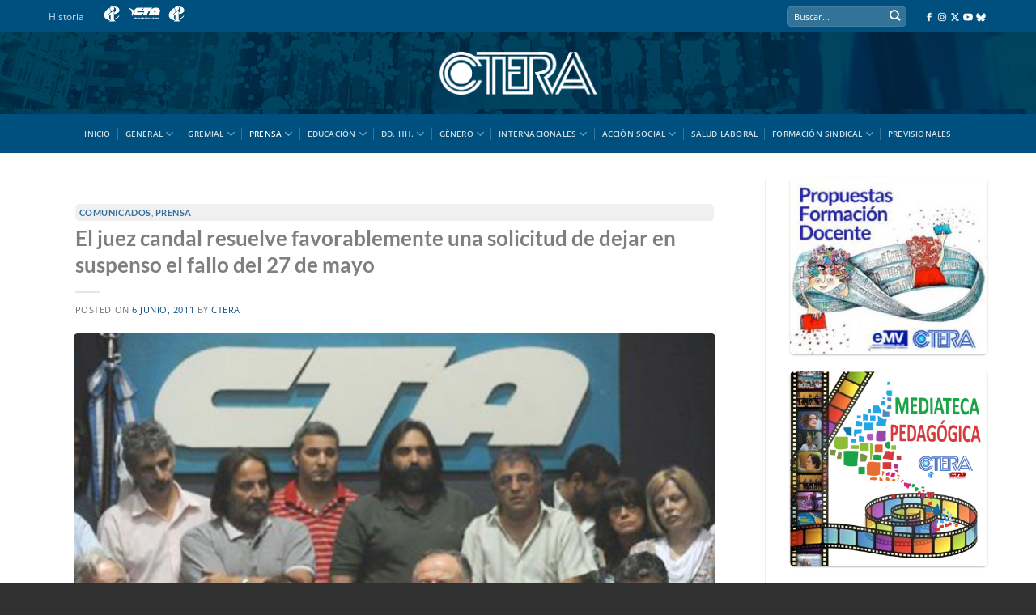

--- FILE ---
content_type: text/html; charset=UTF-8
request_url: https://ctera.org.ar/el-juez-candal-resuelve-favorablemente-una-solicitud-de-dejar-en-suspenso-el-fallo-del-27-de-mayo/
body_size: 23725
content:
<!DOCTYPE html>
<html lang="es" class="loading-site no-js">
<head>
	<meta charset="UTF-8" />
	<link rel="profile" href="https://gmpg.org/xfn/11" />
	<link rel="pingback" href="https://ctera.org.ar/xmlrpc.php" />

	<script>(function(html){html.className = html.className.replace(/\bno-js\b/,'js')})(document.documentElement);</script>
<title>El juez candal resuelve favorablemente una solicitud de dejar en suspenso el fallo del 27 de mayo | Ctera</title><link rel="preload" data-rocket-preload as="style" href="https://fonts.googleapis.com/css?family=Noto%20Sans%3A400%2C400italic%2C700%7CPoppins%3A700%2C800%2C900&#038;subset=latin%2Clatin-ext&#038;display=swap" /><link rel="stylesheet" href="https://fonts.googleapis.com/css?family=Noto%20Sans%3A400%2C400italic%2C700%7CPoppins%3A700%2C800%2C900&#038;subset=latin%2Clatin-ext&#038;display=swap" media="print" onload="this.media='all'" /><noscript><link rel="stylesheet" href="https://fonts.googleapis.com/css?family=Noto%20Sans%3A400%2C400italic%2C700%7CPoppins%3A700%2C800%2C900&#038;subset=latin%2Clatin-ext&#038;display=swap" /></noscript>
	<style>img:is([sizes="auto" i], [sizes^="auto," i]) { contain-intrinsic-size: 3000px 1500px }</style>
	<meta name="viewport" content="width=device-width, initial-scale=1" /><meta name="dc.title" content="El juez candal resuelve favorablemente una solicitud de dejar en suspenso el fallo del 27 de mayo | Ctera">
<meta name="dc.description" content="La semana pasada la CTA ha presentado una apelación al fallo del Juez Candal favorable a Pablo Micheli y el pedido de la aplicación de efectos suspensivos a la misma. Con fecha 06 de junio de 2011, el Juzgado Nacional del Trabajo nº 26, en autos caratulados “ Central de&hellip;">
<meta name="dc.relation" content="https://ctera.org.ar/el-juez-candal-resuelve-favorablemente-una-solicitud-de-dejar-en-suspenso-el-fallo-del-27-de-mayo/">
<meta name="dc.source" content="https://ctera.org.ar/">
<meta name="dc.language" content="es_ES">
<meta name="description" content="La semana pasada la CTA ha presentado una apelación al fallo del Juez Candal favorable a Pablo Micheli y el pedido de la aplicación de efectos suspensivos a la misma. Con fecha 06 de junio de 2011, el Juzgado Nacional del Trabajo nº 26, en autos caratulados “ Central de&hellip;">
<meta name="robots" content="index, follow, max-snippet:-1, max-image-preview:large, max-video-preview:-1">
<link rel="canonical" href="https://ctera.org.ar/el-juez-candal-resuelve-favorablemente-una-solicitud-de-dejar-en-suspenso-el-fallo-del-27-de-mayo/">
<meta property="og:url" content="https://ctera.org.ar/el-juez-candal-resuelve-favorablemente-una-solicitud-de-dejar-en-suspenso-el-fallo-del-27-de-mayo/">
<meta property="og:site_name" content="Ctera">
<meta property="og:locale" content="es_ES">
<meta property="og:type" content="article">
<meta property="article:author" content="https://www.facebook.com/comunicacionctera">
<meta property="article:publisher" content="https://www.facebook.com/comunicacionctera">
<meta property="article:section" content="Comunicados">
<meta property="og:title" content="El juez candal resuelve favorablemente una solicitud de dejar en suspenso el fallo del 27 de mayo | Ctera">
<meta property="og:description" content="La semana pasada la CTA ha presentado una apelación al fallo del Juez Candal favorable a Pablo Micheli y el pedido de la aplicación de efectos suspensivos a la misma. Con fecha 06 de junio de 2011, el Juzgado Nacional del Trabajo nº 26, en autos caratulados “ Central de&hellip;">
<meta property="og:image" content="https://ctera.org.ar/wp-content/uploads/2018/11/1-22.jpg">
<meta property="og:image:secure_url" content="https://ctera.org.ar/wp-content/uploads/2018/11/1-22.jpg">
<meta property="og:image:width" content="600">
<meta property="og:image:height" content="372">
<meta property="fb:pages" content="">
<meta property="fb:admins" content="">
<meta property="fb:app_id" content="">
<meta name="twitter:card" content="summary">
<meta name="twitter:site" content="cteracta">
<meta name="twitter:creator" content="cteracta">
<meta name="twitter:title" content="El juez candal resuelve favorablemente una solicitud de dejar en suspenso el fallo del 27 de mayo | Ctera">
<meta name="twitter:description" content="La semana pasada la CTA ha presentado una apelación al fallo del Juez Candal favorable a Pablo Micheli y el pedido de la aplicación de efectos suspensivos a la misma. Con fecha 06 de junio de 2011, el Juzgado Nacional del Trabajo nº 26, en autos caratulados “ Central de&hellip;">
<meta name="twitter:image" content="https://ctera.org.ar/wp-content/uploads/2018/11/1-22.jpg">
<link rel='dns-prefetch' href='//maps.googleapis.com' />
<link rel='dns-prefetch' href='//meet.jit.si' />
<link rel='dns-prefetch' href='//stats.wp.com' />
<link rel='dns-prefetch' href='//fonts.googleapis.com' />
<link href='https://fonts.gstatic.com' crossorigin rel='preconnect' />
<link rel='prefetch' href='https://ctera.org.ar/wp-content/themes/flatsome/assets/js/flatsome.js?ver=e1ad26bd5672989785e1' />
<link rel='prefetch' href='https://ctera.org.ar/wp-content/themes/flatsome/assets/js/chunk.slider.js?ver=3.19.12' />
<link rel='prefetch' href='https://ctera.org.ar/wp-content/themes/flatsome/assets/js/chunk.popups.js?ver=3.19.12' />
<link rel='prefetch' href='https://ctera.org.ar/wp-content/themes/flatsome/assets/js/chunk.tooltips.js?ver=3.19.12' />
<link rel="alternate" type="application/rss+xml" title="Ctera &raquo; Feed" href="https://ctera.org.ar/feed/" />
<link rel="alternate" type="application/rss+xml" title="Ctera &raquo; Feed de los comentarios" href="https://ctera.org.ar/comments/feed/" />
<style id='crp-custom-style-inline-css' type='text/css'>
span.crp_title {
    font-size: 12px;
    text-align: center;
    display: inline-block;
    padding: 2% 2% 2em;
    line-height: 13px;
}
</style>

<link data-minify="1" rel='stylesheet' id='evcal_cal_default-css' href='https://ctera.org.ar/wp-content/cache/min/1/wp-content/plugins/eventON/assets/css/eventon_styles.css?ver=1753455455' type='text/css' media='all' />
<link data-minify="1" rel='stylesheet' id='evo_font_icons-css' href='https://ctera.org.ar/wp-content/cache/min/1/wp-content/plugins/eventON/assets/fonts/all.css?ver=1753455455' type='text/css' media='all' />
<link data-minify="1" rel='stylesheet' id='eventon_dynamic_styles-css' href='https://ctera.org.ar/wp-content/cache/min/1/wp-content/plugins/eventON/assets/css/eventon_dynamic_styles.css?ver=1753455455' type='text/css' media='all' />
<link rel='stylesheet' id='__EPYT__style-css' href='https://ctera.org.ar/wp-content/plugins/youtube-embed-plus/styles/ytprefs.min.css?ver=14.2.2' type='text/css' media='all' />
<style id='__EPYT__style-inline-css' type='text/css'>

                .epyt-gallery-thumb {
                        width: 50%;
                }
                
                         @media (min-width:0px) and (max-width: 767px) {
                            .epyt-gallery-rowbreak {
                                display: none;
                            }
                            .epyt-gallery-allthumbs[class*="epyt-cols"] .epyt-gallery-thumb {
                                width: 100% !important;
                            }
                          }
</style>
<link data-minify="1" rel='stylesheet' id='flatsome-main-css' href='https://ctera.org.ar/wp-content/cache/min/1/wp-content/themes/flatsome/assets/css/flatsome.css?ver=1753455455' type='text/css' media='all' />
<style id='flatsome-main-inline-css' type='text/css'>
@font-face {
				font-family: "fl-icons";
				font-display: block;
				src: url(https://ctera.org.ar/wp-content/themes/flatsome/assets/css/icons/fl-icons.eot?v=3.19.12);
				src:
					url(https://ctera.org.ar/wp-content/themes/flatsome/assets/css/icons/fl-icons.eot#iefix?v=3.19.12) format("embedded-opentype"),
					url(https://ctera.org.ar/wp-content/themes/flatsome/assets/css/icons/fl-icons.woff2?v=3.19.12) format("woff2"),
					url(https://ctera.org.ar/wp-content/themes/flatsome/assets/css/icons/fl-icons.ttf?v=3.19.12) format("truetype"),
					url(https://ctera.org.ar/wp-content/themes/flatsome/assets/css/icons/fl-icons.woff?v=3.19.12) format("woff"),
					url(https://ctera.org.ar/wp-content/themes/flatsome/assets/css/icons/fl-icons.svg?v=3.19.12#fl-icons) format("svg");
			}
</style>
<script type="text/javascript" src="https://ctera.org.ar/wp-includes/js/jquery/jquery.min.js?ver=3.7.1" id="jquery-core-js"></script>
<script type="text/javascript" src="https://ctera.org.ar/wp-includes/js/jquery/jquery-migrate.min.js?ver=3.4.1" id="jquery-migrate-js"></script>
<script type="text/javascript" src="https://ctera.org.ar/wp-content/plugins/flowpaper-lite-pdf-flipbook/assets/lity/lity.min.js" id="lity-js-js"></script>
<script type="text/javascript" id="evo-inlinescripts-header-js-after">
/* <![CDATA[ */
jQuery(document).ready(function($){});
/* ]]> */
</script>
<script type="text/javascript" id="__ytprefs__-js-extra">
/* <![CDATA[ */
var _EPYT_ = {"ajaxurl":"https:\/\/ctera.org.ar\/wp-admin\/admin-ajax.php","security":"78f49e210e","gallery_scrolloffset":"20","eppathtoscripts":"https:\/\/ctera.org.ar\/wp-content\/plugins\/youtube-embed-plus\/scripts\/","eppath":"https:\/\/ctera.org.ar\/wp-content\/plugins\/youtube-embed-plus\/","epresponsiveselector":"[\"iframe.__youtube_prefs__\",\"iframe[src*='youtube.com']\",\"iframe[src*='youtube-nocookie.com']\",\"iframe[data-ep-src*='youtube.com']\",\"iframe[data-ep-src*='youtube-nocookie.com']\",\"iframe[data-ep-gallerysrc*='youtube.com']\"]","epdovol":"1","version":"14.2.2","evselector":"iframe.__youtube_prefs__[src], iframe[src*=\"youtube.com\/embed\/\"], iframe[src*=\"youtube-nocookie.com\/embed\/\"]","ajax_compat":"","maxres_facade":"eager","ytapi_load":"light","pause_others":"","stopMobileBuffer":"1","facade_mode":"1","not_live_on_channel":""};
/* ]]> */
</script>
<script type="text/javascript" src="https://ctera.org.ar/wp-content/plugins/youtube-embed-plus/scripts/ytprefs.min.js?ver=14.2.2" id="__ytprefs__-js"></script>
<link rel="https://api.w.org/" href="https://ctera.org.ar/wp-json/" /><link rel="alternate" title="JSON" type="application/json" href="https://ctera.org.ar/wp-json/wp/v2/posts/9536" /><link rel="EditURI" type="application/rsd+xml" title="RSD" href="https://ctera.org.ar/xmlrpc.php?rsd" />
<meta name="generator" content="WordPress 6.8" />
<link rel='shortlink' href='https://ctera.org.ar/?p=9536' />
<link rel="alternate" title="oEmbed (JSON)" type="application/json+oembed" href="https://ctera.org.ar/wp-json/oembed/1.0/embed?url=https%3A%2F%2Fctera.org.ar%2Fel-juez-candal-resuelve-favorablemente-una-solicitud-de-dejar-en-suspenso-el-fallo-del-27-de-mayo%2F" />
<link rel="alternate" title="oEmbed (XML)" type="text/xml+oembed" href="https://ctera.org.ar/wp-json/oembed/1.0/embed?url=https%3A%2F%2Fctera.org.ar%2Fel-juez-candal-resuelve-favorablemente-una-solicitud-de-dejar-en-suspenso-el-fallo-del-27-de-mayo%2F&#038;format=xml" />
	<style>img#wpstats{display:none}</style>
		<link rel="icon" href="https://ctera.org.ar/wp-content/uploads/2021/11/favicon-150x150.png" sizes="32x32" />
<link rel="icon" href="https://ctera.org.ar/wp-content/uploads/2021/11/favicon.png" sizes="192x192" />
<link rel="apple-touch-icon" href="https://ctera.org.ar/wp-content/uploads/2021/11/favicon.png" />
<meta name="msapplication-TileImage" content="https://ctera.org.ar/wp-content/uploads/2021/11/favicon.png" />
<style id="custom-css" type="text/css">:root {--primary-color: #00507f;--fs-color-primary: #00507f;--fs-color-secondary: #004d81;--fs-color-success: #7a9c59;--fs-color-alert: #b20000;--fs-experimental-link-color: #004d81;--fs-experimental-link-color-hover: #111;}.tooltipster-base {--tooltip-color: #fff;--tooltip-bg-color: #000;}.off-canvas-right .mfp-content, .off-canvas-left .mfp-content {--drawer-width: 300px;}.container-width, .full-width .ubermenu-nav, .container, .row{max-width: 1190px}.row.row-collapse{max-width: 1160px}.row.row-small{max-width: 1182.5px}.row.row-large{max-width: 1220px}.header-main{height: 101px}#logo img{max-height: 101px}#logo{width:200px;}.header-bottom{min-height: 48px}.header-top{min-height: 40px}.transparent .header-main{height: 90px}.transparent #logo img{max-height: 90px}.has-transparent + .page-title:first-of-type,.has-transparent + #main > .page-title,.has-transparent + #main > div > .page-title,.has-transparent + #main .page-header-wrapper:first-of-type .page-title{padding-top: 170px;}.header.show-on-scroll,.stuck .header-main{height:70px!important}.stuck #logo img{max-height: 70px!important}.header-bg-color {background-color: rgba(255,255,255,0)}.header-bg-image {background-image: url('https://ctera.org.ar/wp-content/uploads/2021/11/background.jpg');}.header-bg-image {background-repeat: repeat;}.header-bottom {background-color: #00507f}.top-bar-nav > li > a{line-height: 16px }.header-main .nav > li > a{line-height: 48px }.stuck .header-main .nav > li > a{line-height: 50px }.header-bottom-nav > li > a{line-height: 20px }@media (max-width: 549px) {.header-main{height: 70px}#logo img{max-height: 70px}}.main-menu-overlay{background-color: #003b72}.nav-dropdown{font-size:73%}.nav-dropdown-has-arrow li.has-dropdown:after{border-bottom-color: #ffffff;}.nav .nav-dropdown{background-color: #ffffff}.blog-wrapper{background-color: #ffffff;}body{color: #707070}h1,h2,h3,h4,h5,h6,.heading-font{color: #7f7f7f;}body{font-size: 95%;}@media screen and (max-width: 549px){body{font-size: 100%;}}body{font-family: "Open Sans", sans-serif;}body {font-weight: 400;font-style: normal;}.nav > li > a {font-family: "Open Sans", sans-serif;}.mobile-sidebar-levels-2 .nav > li > ul > li > a {font-family: "Open Sans", sans-serif;}.nav > li > a,.mobile-sidebar-levels-2 .nav > li > ul > li > a {font-weight: 600;font-style: normal;}h1,h2,h3,h4,h5,h6,.heading-font, .off-canvas-center .nav-sidebar.nav-vertical > li > a{font-family: Lato, sans-serif;}h1,h2,h3,h4,h5,h6,.heading-font,.banner h1,.banner h2 {font-weight: 700;font-style: normal;}.alt-font{font-family: "Dancing Script", sans-serif;}.alt-font {font-weight: 400!important;font-style: normal!important;}.absolute-footer, html{background-color: #303030}.nav-vertical-fly-out > li + li {border-top-width: 1px; border-top-style: solid;}.label-new.menu-item > a:after{content:"Nuevo";}.label-hot.menu-item > a:after{content:"Caliente";}.label-sale.menu-item > a:after{content:"Oferta";}.label-popular.menu-item > a:after{content:"Populares";}</style>		<style type="text/css" id="wp-custom-css">
			*{
	border-radius: 5px !important;
}


.header-wrapper, div#top-bar, div#masthead,div#wide-nav {
    border-radius: 0 !important;
}






.tamanios .col.post-item>.col-inner {
    height: 100% !important;
}


.flex-col.hide-for-medium.flex-left {
    text-align: -webkit-right;
}



/*post*/

.article-inner.has-shadow.box-shadow-1 {
    box-shadow: none !important;
    -webkit-transition: none !important;
    transition: none !important;
}


#map-canvas > div:nth-child(2) {
    display: none !important;
    visibility: hidden !important;
}


.superior {
    position: relative;
}


.banner-superior {
    position: absolute;
    z-index: 9;
    left: 0;
    top: 0;
}

iframe {
    border: none !important;
}


.entry-image.relative {
    width: 100%;
    display: inline-block;
    height: 395px;
    overflow: hidden;
}

.video.video-fit.mb {
    padding: 30px 0 0 0 !important;
}

img.attachment-large.size-large.wp-post-image {
    height: 100%;
    width: auto;
    text-align: center !important;
    margin: auto;
    display: flex;
}


input#s {
    height: 25px;
}


.tamanios  .box.box-vertical.box-text-bottom.box-blog-post.has-hover {
    display: inline-flex;
    flex-flow: row-reverse;
}


.box-text.text-left.is-xsmall {
    align-self: center;
}


.has-shadow>.col>.col-inner {
    border-top: solid #00507f 4px;
	    margin-bottom: -7px;
}


.image-cover {
    height: 100% !important;
}

img.attachment-medium.size-medium.wp-post-image {
    height: 100% !important;
}


@media screen and (max-width: 849px){
.tamanios .box.box-vertical.box-text-bottom.box-blog-post.has-hover {
    display: unset !important;
}
	
	
.box-text.text-left.is-xsmall {
    text-align: center;
	  padding-bottom: 2em !important;
}


.is-divider {
    width: 100% !important;
    max-width: 100%;
	height:1px !important; 
}
	
	}


.derecha .col.post-item>.col-inner {
    height: 100% !important;
	   overflow: hidden;
}


.col.post-item .col-inner {
    height: 102% !important;
    overflow: hidden !important;
}


.nop{border-radius:0 !important;}




/*blog*/

img.attachment-large.size-large.wp-post-image {
    width: 95% !important;
    height: auto;
}


footer.entry-meta.clearfix {
    display: none;
}



article.post.type-post.status-publish {
    border-bottom: 2px solid #bdbdbd !important;
	padding: 10px;
}


h6.entry-category.is-xsmall {
    background: #ededed !important;
    padding: 5px;
}


@media screen and (max-width: 849px){
.entry-image.relative{
	
	width: auto !important;
	height: 100% !important;
}
	
	

.entry-header-text.entry-header-text-top.text-left {
    text-align: center;
}
	
	
.entry-summary>p {
    font-size: 14px;
}
	
	a.more-link.button.primary.is-outline.is-smaller {
    width: 100% !important;
}
	
}


img.crp_thumb.crp_featured {
    width: 100% !important;
}




/*video*/
.entry-image.relative {
    height: auto;
}


/*Eventos*/


.is-sticky-column {
    width: 100%;
}


p.evo_arrows.right {
    display: none !important;
}

p#evcal_cur {
    color: #00507f !important;
    font-size: 23px;
    text-align: center;
    width: 100% !important;
}

/*popup*/

@media screen and (max-width: 749px) {
div#popmake-11883 {
    width: 94% !important;
    left: auto !important;
    margin: 3%;
}

}



/*eventos */



/*popup*/

.pum-container.popmake {
	top: 74px !important;
}

@media screen and (max-width: 749px) {
	
.pum-container.popmake {
    width: 90% !IMPORTANT;
    left: 5% !important;
}
	
}


/*lateral*/

.covid-html, .genero-html {
    display: none;
}

.category-salud-laboral .covid-html {
    display: inline-block;
	  width: 100%;
}

.category-genero .genero-html{
	   display: inline-block;
	  width: 100%;
	
}


/*imagen genero*/

img.genero-html-mobile {
    display: none;

}


@media screen and (max-width: 749px) {
img.genero-html-mobile {
    padding: 2em;
    display: block;
    width: 100% !important;
}
	
	
	button.pum-close.popmake-close {
    margin: 0;
}
	
	
}


button.pum-close.popmake-close {
    height: 50px !important;
    padding-right: 40px !important;
}

li.header-newsletter-item.has-icon {
    display: none;
}		</style>
		
<script async src='https://www.googletagmanager.com/gtag/js?id=G-71HJR8TQCW'></script><script>
window.dataLayer = window.dataLayer || [];
function gtag(){dataLayer.push(arguments);}gtag('js', new Date());

 gtag('config', 'G-71HJR8TQCW' , {});

</script>
<style id="kirki-inline-styles">/* latin-ext */
@font-face {
  font-family: 'Lato';
  font-style: normal;
  font-weight: 700;
  font-display: swap;
  src: url(https://ctera.org.ar/wp-content/fonts/lato/S6u9w4BMUTPHh6UVSwaPGR_p.woff2) format('woff2');
  unicode-range: U+0100-02BA, U+02BD-02C5, U+02C7-02CC, U+02CE-02D7, U+02DD-02FF, U+0304, U+0308, U+0329, U+1D00-1DBF, U+1E00-1E9F, U+1EF2-1EFF, U+2020, U+20A0-20AB, U+20AD-20C0, U+2113, U+2C60-2C7F, U+A720-A7FF;
}
/* latin */
@font-face {
  font-family: 'Lato';
  font-style: normal;
  font-weight: 700;
  font-display: swap;
  src: url(https://ctera.org.ar/wp-content/fonts/lato/S6u9w4BMUTPHh6UVSwiPGQ.woff2) format('woff2');
  unicode-range: U+0000-00FF, U+0131, U+0152-0153, U+02BB-02BC, U+02C6, U+02DA, U+02DC, U+0304, U+0308, U+0329, U+2000-206F, U+20AC, U+2122, U+2191, U+2193, U+2212, U+2215, U+FEFF, U+FFFD;
}/* cyrillic-ext */
@font-face {
  font-family: 'Open Sans';
  font-style: normal;
  font-weight: 400;
  font-stretch: 100%;
  font-display: swap;
  src: url(https://ctera.org.ar/wp-content/fonts/open-sans/memvYaGs126MiZpBA-UvWbX2vVnXBbObj2OVTSKmu1aB.woff2) format('woff2');
  unicode-range: U+0460-052F, U+1C80-1C8A, U+20B4, U+2DE0-2DFF, U+A640-A69F, U+FE2E-FE2F;
}
/* cyrillic */
@font-face {
  font-family: 'Open Sans';
  font-style: normal;
  font-weight: 400;
  font-stretch: 100%;
  font-display: swap;
  src: url(https://ctera.org.ar/wp-content/fonts/open-sans/memvYaGs126MiZpBA-UvWbX2vVnXBbObj2OVTSumu1aB.woff2) format('woff2');
  unicode-range: U+0301, U+0400-045F, U+0490-0491, U+04B0-04B1, U+2116;
}
/* greek-ext */
@font-face {
  font-family: 'Open Sans';
  font-style: normal;
  font-weight: 400;
  font-stretch: 100%;
  font-display: swap;
  src: url(https://ctera.org.ar/wp-content/fonts/open-sans/memvYaGs126MiZpBA-UvWbX2vVnXBbObj2OVTSOmu1aB.woff2) format('woff2');
  unicode-range: U+1F00-1FFF;
}
/* greek */
@font-face {
  font-family: 'Open Sans';
  font-style: normal;
  font-weight: 400;
  font-stretch: 100%;
  font-display: swap;
  src: url(https://ctera.org.ar/wp-content/fonts/open-sans/memvYaGs126MiZpBA-UvWbX2vVnXBbObj2OVTSymu1aB.woff2) format('woff2');
  unicode-range: U+0370-0377, U+037A-037F, U+0384-038A, U+038C, U+038E-03A1, U+03A3-03FF;
}
/* hebrew */
@font-face {
  font-family: 'Open Sans';
  font-style: normal;
  font-weight: 400;
  font-stretch: 100%;
  font-display: swap;
  src: url(https://ctera.org.ar/wp-content/fonts/open-sans/memvYaGs126MiZpBA-UvWbX2vVnXBbObj2OVTS2mu1aB.woff2) format('woff2');
  unicode-range: U+0307-0308, U+0590-05FF, U+200C-2010, U+20AA, U+25CC, U+FB1D-FB4F;
}
/* math */
@font-face {
  font-family: 'Open Sans';
  font-style: normal;
  font-weight: 400;
  font-stretch: 100%;
  font-display: swap;
  src: url(https://ctera.org.ar/wp-content/fonts/open-sans/memvYaGs126MiZpBA-UvWbX2vVnXBbObj2OVTVOmu1aB.woff2) format('woff2');
  unicode-range: U+0302-0303, U+0305, U+0307-0308, U+0310, U+0312, U+0315, U+031A, U+0326-0327, U+032C, U+032F-0330, U+0332-0333, U+0338, U+033A, U+0346, U+034D, U+0391-03A1, U+03A3-03A9, U+03B1-03C9, U+03D1, U+03D5-03D6, U+03F0-03F1, U+03F4-03F5, U+2016-2017, U+2034-2038, U+203C, U+2040, U+2043, U+2047, U+2050, U+2057, U+205F, U+2070-2071, U+2074-208E, U+2090-209C, U+20D0-20DC, U+20E1, U+20E5-20EF, U+2100-2112, U+2114-2115, U+2117-2121, U+2123-214F, U+2190, U+2192, U+2194-21AE, U+21B0-21E5, U+21F1-21F2, U+21F4-2211, U+2213-2214, U+2216-22FF, U+2308-230B, U+2310, U+2319, U+231C-2321, U+2336-237A, U+237C, U+2395, U+239B-23B7, U+23D0, U+23DC-23E1, U+2474-2475, U+25AF, U+25B3, U+25B7, U+25BD, U+25C1, U+25CA, U+25CC, U+25FB, U+266D-266F, U+27C0-27FF, U+2900-2AFF, U+2B0E-2B11, U+2B30-2B4C, U+2BFE, U+3030, U+FF5B, U+FF5D, U+1D400-1D7FF, U+1EE00-1EEFF;
}
/* symbols */
@font-face {
  font-family: 'Open Sans';
  font-style: normal;
  font-weight: 400;
  font-stretch: 100%;
  font-display: swap;
  src: url(https://ctera.org.ar/wp-content/fonts/open-sans/memvYaGs126MiZpBA-UvWbX2vVnXBbObj2OVTUGmu1aB.woff2) format('woff2');
  unicode-range: U+0001-000C, U+000E-001F, U+007F-009F, U+20DD-20E0, U+20E2-20E4, U+2150-218F, U+2190, U+2192, U+2194-2199, U+21AF, U+21E6-21F0, U+21F3, U+2218-2219, U+2299, U+22C4-22C6, U+2300-243F, U+2440-244A, U+2460-24FF, U+25A0-27BF, U+2800-28FF, U+2921-2922, U+2981, U+29BF, U+29EB, U+2B00-2BFF, U+4DC0-4DFF, U+FFF9-FFFB, U+10140-1018E, U+10190-1019C, U+101A0, U+101D0-101FD, U+102E0-102FB, U+10E60-10E7E, U+1D2C0-1D2D3, U+1D2E0-1D37F, U+1F000-1F0FF, U+1F100-1F1AD, U+1F1E6-1F1FF, U+1F30D-1F30F, U+1F315, U+1F31C, U+1F31E, U+1F320-1F32C, U+1F336, U+1F378, U+1F37D, U+1F382, U+1F393-1F39F, U+1F3A7-1F3A8, U+1F3AC-1F3AF, U+1F3C2, U+1F3C4-1F3C6, U+1F3CA-1F3CE, U+1F3D4-1F3E0, U+1F3ED, U+1F3F1-1F3F3, U+1F3F5-1F3F7, U+1F408, U+1F415, U+1F41F, U+1F426, U+1F43F, U+1F441-1F442, U+1F444, U+1F446-1F449, U+1F44C-1F44E, U+1F453, U+1F46A, U+1F47D, U+1F4A3, U+1F4B0, U+1F4B3, U+1F4B9, U+1F4BB, U+1F4BF, U+1F4C8-1F4CB, U+1F4D6, U+1F4DA, U+1F4DF, U+1F4E3-1F4E6, U+1F4EA-1F4ED, U+1F4F7, U+1F4F9-1F4FB, U+1F4FD-1F4FE, U+1F503, U+1F507-1F50B, U+1F50D, U+1F512-1F513, U+1F53E-1F54A, U+1F54F-1F5FA, U+1F610, U+1F650-1F67F, U+1F687, U+1F68D, U+1F691, U+1F694, U+1F698, U+1F6AD, U+1F6B2, U+1F6B9-1F6BA, U+1F6BC, U+1F6C6-1F6CF, U+1F6D3-1F6D7, U+1F6E0-1F6EA, U+1F6F0-1F6F3, U+1F6F7-1F6FC, U+1F700-1F7FF, U+1F800-1F80B, U+1F810-1F847, U+1F850-1F859, U+1F860-1F887, U+1F890-1F8AD, U+1F8B0-1F8BB, U+1F8C0-1F8C1, U+1F900-1F90B, U+1F93B, U+1F946, U+1F984, U+1F996, U+1F9E9, U+1FA00-1FA6F, U+1FA70-1FA7C, U+1FA80-1FA89, U+1FA8F-1FAC6, U+1FACE-1FADC, U+1FADF-1FAE9, U+1FAF0-1FAF8, U+1FB00-1FBFF;
}
/* vietnamese */
@font-face {
  font-family: 'Open Sans';
  font-style: normal;
  font-weight: 400;
  font-stretch: 100%;
  font-display: swap;
  src: url(https://ctera.org.ar/wp-content/fonts/open-sans/memvYaGs126MiZpBA-UvWbX2vVnXBbObj2OVTSCmu1aB.woff2) format('woff2');
  unicode-range: U+0102-0103, U+0110-0111, U+0128-0129, U+0168-0169, U+01A0-01A1, U+01AF-01B0, U+0300-0301, U+0303-0304, U+0308-0309, U+0323, U+0329, U+1EA0-1EF9, U+20AB;
}
/* latin-ext */
@font-face {
  font-family: 'Open Sans';
  font-style: normal;
  font-weight: 400;
  font-stretch: 100%;
  font-display: swap;
  src: url(https://ctera.org.ar/wp-content/fonts/open-sans/memvYaGs126MiZpBA-UvWbX2vVnXBbObj2OVTSGmu1aB.woff2) format('woff2');
  unicode-range: U+0100-02BA, U+02BD-02C5, U+02C7-02CC, U+02CE-02D7, U+02DD-02FF, U+0304, U+0308, U+0329, U+1D00-1DBF, U+1E00-1E9F, U+1EF2-1EFF, U+2020, U+20A0-20AB, U+20AD-20C0, U+2113, U+2C60-2C7F, U+A720-A7FF;
}
/* latin */
@font-face {
  font-family: 'Open Sans';
  font-style: normal;
  font-weight: 400;
  font-stretch: 100%;
  font-display: swap;
  src: url(https://ctera.org.ar/wp-content/fonts/open-sans/memvYaGs126MiZpBA-UvWbX2vVnXBbObj2OVTS-muw.woff2) format('woff2');
  unicode-range: U+0000-00FF, U+0131, U+0152-0153, U+02BB-02BC, U+02C6, U+02DA, U+02DC, U+0304, U+0308, U+0329, U+2000-206F, U+20AC, U+2122, U+2191, U+2193, U+2212, U+2215, U+FEFF, U+FFFD;
}
/* cyrillic-ext */
@font-face {
  font-family: 'Open Sans';
  font-style: normal;
  font-weight: 600;
  font-stretch: 100%;
  font-display: swap;
  src: url(https://ctera.org.ar/wp-content/fonts/open-sans/memvYaGs126MiZpBA-UvWbX2vVnXBbObj2OVTSKmu1aB.woff2) format('woff2');
  unicode-range: U+0460-052F, U+1C80-1C8A, U+20B4, U+2DE0-2DFF, U+A640-A69F, U+FE2E-FE2F;
}
/* cyrillic */
@font-face {
  font-family: 'Open Sans';
  font-style: normal;
  font-weight: 600;
  font-stretch: 100%;
  font-display: swap;
  src: url(https://ctera.org.ar/wp-content/fonts/open-sans/memvYaGs126MiZpBA-UvWbX2vVnXBbObj2OVTSumu1aB.woff2) format('woff2');
  unicode-range: U+0301, U+0400-045F, U+0490-0491, U+04B0-04B1, U+2116;
}
/* greek-ext */
@font-face {
  font-family: 'Open Sans';
  font-style: normal;
  font-weight: 600;
  font-stretch: 100%;
  font-display: swap;
  src: url(https://ctera.org.ar/wp-content/fonts/open-sans/memvYaGs126MiZpBA-UvWbX2vVnXBbObj2OVTSOmu1aB.woff2) format('woff2');
  unicode-range: U+1F00-1FFF;
}
/* greek */
@font-face {
  font-family: 'Open Sans';
  font-style: normal;
  font-weight: 600;
  font-stretch: 100%;
  font-display: swap;
  src: url(https://ctera.org.ar/wp-content/fonts/open-sans/memvYaGs126MiZpBA-UvWbX2vVnXBbObj2OVTSymu1aB.woff2) format('woff2');
  unicode-range: U+0370-0377, U+037A-037F, U+0384-038A, U+038C, U+038E-03A1, U+03A3-03FF;
}
/* hebrew */
@font-face {
  font-family: 'Open Sans';
  font-style: normal;
  font-weight: 600;
  font-stretch: 100%;
  font-display: swap;
  src: url(https://ctera.org.ar/wp-content/fonts/open-sans/memvYaGs126MiZpBA-UvWbX2vVnXBbObj2OVTS2mu1aB.woff2) format('woff2');
  unicode-range: U+0307-0308, U+0590-05FF, U+200C-2010, U+20AA, U+25CC, U+FB1D-FB4F;
}
/* math */
@font-face {
  font-family: 'Open Sans';
  font-style: normal;
  font-weight: 600;
  font-stretch: 100%;
  font-display: swap;
  src: url(https://ctera.org.ar/wp-content/fonts/open-sans/memvYaGs126MiZpBA-UvWbX2vVnXBbObj2OVTVOmu1aB.woff2) format('woff2');
  unicode-range: U+0302-0303, U+0305, U+0307-0308, U+0310, U+0312, U+0315, U+031A, U+0326-0327, U+032C, U+032F-0330, U+0332-0333, U+0338, U+033A, U+0346, U+034D, U+0391-03A1, U+03A3-03A9, U+03B1-03C9, U+03D1, U+03D5-03D6, U+03F0-03F1, U+03F4-03F5, U+2016-2017, U+2034-2038, U+203C, U+2040, U+2043, U+2047, U+2050, U+2057, U+205F, U+2070-2071, U+2074-208E, U+2090-209C, U+20D0-20DC, U+20E1, U+20E5-20EF, U+2100-2112, U+2114-2115, U+2117-2121, U+2123-214F, U+2190, U+2192, U+2194-21AE, U+21B0-21E5, U+21F1-21F2, U+21F4-2211, U+2213-2214, U+2216-22FF, U+2308-230B, U+2310, U+2319, U+231C-2321, U+2336-237A, U+237C, U+2395, U+239B-23B7, U+23D0, U+23DC-23E1, U+2474-2475, U+25AF, U+25B3, U+25B7, U+25BD, U+25C1, U+25CA, U+25CC, U+25FB, U+266D-266F, U+27C0-27FF, U+2900-2AFF, U+2B0E-2B11, U+2B30-2B4C, U+2BFE, U+3030, U+FF5B, U+FF5D, U+1D400-1D7FF, U+1EE00-1EEFF;
}
/* symbols */
@font-face {
  font-family: 'Open Sans';
  font-style: normal;
  font-weight: 600;
  font-stretch: 100%;
  font-display: swap;
  src: url(https://ctera.org.ar/wp-content/fonts/open-sans/memvYaGs126MiZpBA-UvWbX2vVnXBbObj2OVTUGmu1aB.woff2) format('woff2');
  unicode-range: U+0001-000C, U+000E-001F, U+007F-009F, U+20DD-20E0, U+20E2-20E4, U+2150-218F, U+2190, U+2192, U+2194-2199, U+21AF, U+21E6-21F0, U+21F3, U+2218-2219, U+2299, U+22C4-22C6, U+2300-243F, U+2440-244A, U+2460-24FF, U+25A0-27BF, U+2800-28FF, U+2921-2922, U+2981, U+29BF, U+29EB, U+2B00-2BFF, U+4DC0-4DFF, U+FFF9-FFFB, U+10140-1018E, U+10190-1019C, U+101A0, U+101D0-101FD, U+102E0-102FB, U+10E60-10E7E, U+1D2C0-1D2D3, U+1D2E0-1D37F, U+1F000-1F0FF, U+1F100-1F1AD, U+1F1E6-1F1FF, U+1F30D-1F30F, U+1F315, U+1F31C, U+1F31E, U+1F320-1F32C, U+1F336, U+1F378, U+1F37D, U+1F382, U+1F393-1F39F, U+1F3A7-1F3A8, U+1F3AC-1F3AF, U+1F3C2, U+1F3C4-1F3C6, U+1F3CA-1F3CE, U+1F3D4-1F3E0, U+1F3ED, U+1F3F1-1F3F3, U+1F3F5-1F3F7, U+1F408, U+1F415, U+1F41F, U+1F426, U+1F43F, U+1F441-1F442, U+1F444, U+1F446-1F449, U+1F44C-1F44E, U+1F453, U+1F46A, U+1F47D, U+1F4A3, U+1F4B0, U+1F4B3, U+1F4B9, U+1F4BB, U+1F4BF, U+1F4C8-1F4CB, U+1F4D6, U+1F4DA, U+1F4DF, U+1F4E3-1F4E6, U+1F4EA-1F4ED, U+1F4F7, U+1F4F9-1F4FB, U+1F4FD-1F4FE, U+1F503, U+1F507-1F50B, U+1F50D, U+1F512-1F513, U+1F53E-1F54A, U+1F54F-1F5FA, U+1F610, U+1F650-1F67F, U+1F687, U+1F68D, U+1F691, U+1F694, U+1F698, U+1F6AD, U+1F6B2, U+1F6B9-1F6BA, U+1F6BC, U+1F6C6-1F6CF, U+1F6D3-1F6D7, U+1F6E0-1F6EA, U+1F6F0-1F6F3, U+1F6F7-1F6FC, U+1F700-1F7FF, U+1F800-1F80B, U+1F810-1F847, U+1F850-1F859, U+1F860-1F887, U+1F890-1F8AD, U+1F8B0-1F8BB, U+1F8C0-1F8C1, U+1F900-1F90B, U+1F93B, U+1F946, U+1F984, U+1F996, U+1F9E9, U+1FA00-1FA6F, U+1FA70-1FA7C, U+1FA80-1FA89, U+1FA8F-1FAC6, U+1FACE-1FADC, U+1FADF-1FAE9, U+1FAF0-1FAF8, U+1FB00-1FBFF;
}
/* vietnamese */
@font-face {
  font-family: 'Open Sans';
  font-style: normal;
  font-weight: 600;
  font-stretch: 100%;
  font-display: swap;
  src: url(https://ctera.org.ar/wp-content/fonts/open-sans/memvYaGs126MiZpBA-UvWbX2vVnXBbObj2OVTSCmu1aB.woff2) format('woff2');
  unicode-range: U+0102-0103, U+0110-0111, U+0128-0129, U+0168-0169, U+01A0-01A1, U+01AF-01B0, U+0300-0301, U+0303-0304, U+0308-0309, U+0323, U+0329, U+1EA0-1EF9, U+20AB;
}
/* latin-ext */
@font-face {
  font-family: 'Open Sans';
  font-style: normal;
  font-weight: 600;
  font-stretch: 100%;
  font-display: swap;
  src: url(https://ctera.org.ar/wp-content/fonts/open-sans/memvYaGs126MiZpBA-UvWbX2vVnXBbObj2OVTSGmu1aB.woff2) format('woff2');
  unicode-range: U+0100-02BA, U+02BD-02C5, U+02C7-02CC, U+02CE-02D7, U+02DD-02FF, U+0304, U+0308, U+0329, U+1D00-1DBF, U+1E00-1E9F, U+1EF2-1EFF, U+2020, U+20A0-20AB, U+20AD-20C0, U+2113, U+2C60-2C7F, U+A720-A7FF;
}
/* latin */
@font-face {
  font-family: 'Open Sans';
  font-style: normal;
  font-weight: 600;
  font-stretch: 100%;
  font-display: swap;
  src: url(https://ctera.org.ar/wp-content/fonts/open-sans/memvYaGs126MiZpBA-UvWbX2vVnXBbObj2OVTS-muw.woff2) format('woff2');
  unicode-range: U+0000-00FF, U+0131, U+0152-0153, U+02BB-02BC, U+02C6, U+02DA, U+02DC, U+0304, U+0308, U+0329, U+2000-206F, U+20AC, U+2122, U+2191, U+2193, U+2212, U+2215, U+FEFF, U+FFFD;
}/* vietnamese */
@font-face {
  font-family: 'Dancing Script';
  font-style: normal;
  font-weight: 400;
  font-display: swap;
  src: url(https://ctera.org.ar/wp-content/fonts/dancing-script/If2cXTr6YS-zF4S-kcSWSVi_sxjsohD9F50Ruu7BMSo3Rep8ltA.woff2) format('woff2');
  unicode-range: U+0102-0103, U+0110-0111, U+0128-0129, U+0168-0169, U+01A0-01A1, U+01AF-01B0, U+0300-0301, U+0303-0304, U+0308-0309, U+0323, U+0329, U+1EA0-1EF9, U+20AB;
}
/* latin-ext */
@font-face {
  font-family: 'Dancing Script';
  font-style: normal;
  font-weight: 400;
  font-display: swap;
  src: url(https://ctera.org.ar/wp-content/fonts/dancing-script/If2cXTr6YS-zF4S-kcSWSVi_sxjsohD9F50Ruu7BMSo3ROp8ltA.woff2) format('woff2');
  unicode-range: U+0100-02BA, U+02BD-02C5, U+02C7-02CC, U+02CE-02D7, U+02DD-02FF, U+0304, U+0308, U+0329, U+1D00-1DBF, U+1E00-1E9F, U+1EF2-1EFF, U+2020, U+20A0-20AB, U+20AD-20C0, U+2113, U+2C60-2C7F, U+A720-A7FF;
}
/* latin */
@font-face {
  font-family: 'Dancing Script';
  font-style: normal;
  font-weight: 400;
  font-display: swap;
  src: url(https://ctera.org.ar/wp-content/fonts/dancing-script/If2cXTr6YS-zF4S-kcSWSVi_sxjsohD9F50Ruu7BMSo3Sup8.woff2) format('woff2');
  unicode-range: U+0000-00FF, U+0131, U+0152-0153, U+02BB-02BC, U+02C6, U+02DA, U+02DC, U+0304, U+0308, U+0329, U+2000-206F, U+20AC, U+2122, U+2191, U+2193, U+2212, U+2215, U+FEFF, U+FFFD;
}</style><style type="text/css">#wpadminbar, #wpadminbar .menupop .ab-sub-wrapper, .ab-sub-secondary, #wpadminbar .quicklinks .menupop ul.ab-sub-secondary,#wpadminbar .quicklinks .menupop ul.ab-sub-secondary .ab-submenu {background:#004d81}#wpadminbar a.ab-item, #wpadminbar>#wp-toolbar span.ab-label, #wpadminbar>#wp-toolbar span.noticon, #wpadminbar .ab-icon:before,#wpadminbar .ab-item:before {color:#b7bbcc}#wpadminbar .quicklinks .menupop ul li a, #wpadminbar .quicklinks .menupop ul li a strong, #wpadminbar .quicklinks .menupop.hover ul li a,#wpadminbar.nojs .quicklinks .menupop:hover ul li a {color:#b7bbcc; font-size:13px !important }#wpadminbar:not(.mobile)>#wp-toolbar a:focus span.ab-label,#wpadminbar:not(.mobile)>#wp-toolbar li:hover span.ab-label,#wpadminbar>#wp-toolbar li.hover span.ab-label, #wpadminbar.mobile .quicklinks .hover .ab-icon:before,#wpadminbar.mobile .quicklinks .hover .ab-item:before, #wpadminbar .quicklinks .menupop .ab-sub-secondary>li .ab-item:focus a,#wpadminbar .quicklinks .menupop .ab-sub-secondary>li>a:hover {color:#ffffff}#wpadminbar .quicklinks .ab-sub-wrapper .menupop.hover>a,#wpadminbar .quicklinks .menupop ul li a:focus,#wpadminbar .quicklinks .menupop ul li a:focus strong,#wpadminbar .quicklinks .menupop ul li a:hover,#wpadminbar .quicklinks .menupop ul li a:hover strong,#wpadminbar .quicklinks .menupop.hover ul li a:focus,#wpadminbar .quicklinks .menupop.hover ul li a:hover,#wpadminbar li #adminbarsearch.adminbar-focused:before,#wpadminbar li .ab-item:focus:before,#wpadminbar li a:focus .ab-icon:before,#wpadminbar li.hover .ab-icon:before,#wpadminbar li.hover .ab-item:before,#wpadminbar li:hover #adminbarsearch:before,#wpadminbar li:hover .ab-icon:before,#wpadminbar li:hover .ab-item:before,#wpadminbar.nojs .quicklinks .menupop:hover ul li a:focus,#wpadminbar.nojs .quicklinks .menupop:hover ul li a:hover, #wpadminbar .quicklinks .ab-sub-wrapper .menupop.hover>a .blavatar,#wpadminbar .quicklinks li a:focus .blavatar,#wpadminbar .quicklinks li a:hover .blavatar{color:#ffffff}#wpadminbar .menupop .ab-sub-wrapper, #wpadminbar .shortlink-input {background:#004d81}#wpadminbar .ab-submenu .ab-item, #wpadminbar .quicklinks .menupop ul.ab-submenu li a,#wpadminbar .quicklinks .menupop ul.ab-submenu li a.ab-item {color:#ffffff}#wpadminbar .ab-submenu .ab-item:hover, #wpadminbar .quicklinks .menupop ul.ab-submenu li a:hover,#wpadminbar .quicklinks .menupop ul.ab-submenu li a.ab-item:hover {color:#d1d1d1}.quicklinks li.wpshapere_site_title a{ outline:none; border:none;}.quicklinks li.wpshapere_site_title {width:180px !important;margin-top:-px !important;margin-top:px !important;}.quicklinks li.wpshapere_site_title a{outline:none; border:none;}.quicklinks li.wpshapere_site_title a, .quicklinks li.wpshapere_site_title a:hover, .quicklinks li.wpshapere_site_title a:focus {background-size:contain!important;}#adminmenuwrap{-webkit-box-shadow:0px 4px 16px 0px rgba(0,0,0,0.3);-moz-box-shadow:0px 4px 16px 0px rgba(0,0,0,0.3);box-shadow:0px 4px 16px 0px rgba(0,0,0,0.3);}ul#adminmenu a.wp-has-current-submenu:after, ul#adminmenu>li.current>a.current:after{border-right-color:transparent;}#wpadminbar * .ab-sub-wrapper {transition:all 280ms cubic-bezier(.4,0,.2,1) !important;}#wp-toolbar > ul > li > .ab-sub-wrapper {-webkit-transform:scale(.25,0);transform:scale(.25,0);-webkit-transition:all 280ms cubic-bezier(.4,0,.2,1);transition:all 280ms cubic-bezier(.4,0,.2,1);-webkit-transform-origin:50% 0 !important;transform-origin:50% 0 !important;display:block !important;opacity:0 !important;}#wp-toolbar > ul > li.hover > .ab-sub-wrapper {-webkit-transform:scale(1,1);transform:scale(1,1);opacity:1 !important;}#wp-toolbar > ul > li > .ab-sub-wrapper:before {position:absolute;top:-8px;left:20%;content:"";display:block;border:6px solid transparent;border-bottom-color:transparent;border-bottom-color:#004d81;transition:all 0.2s ease-in-out;-moz-transition:all 0.2s ease-in-out;-webkit-transition:all 0.2s ease-in-out;}#wp-toolbar > ul > li.hover > .ab-sub-wrapper:before {top:-12px;}#wp-toolbar > ul > li#wp-admin-bar-my-account > .ab-sub-wrapper:before{left:60%}#wpadminbar .ab-top-menu>li.hover>.ab-item,#wpadminbar.nojq .quicklinks .ab-top-menu>li>.ab-item:focus,#wpadminbar:not(.mobile) .ab-top-menu>li:hover>.ab-item,#wpadminbar:not(.mobile) .ab-top-menu>li>.ab-item:focus{background:#004d81; color:#b7bbcc}</style><meta name="generator" content="WP Rocket 3.18.3" data-wpr-features="wpr_minify_css wpr_desktop" /></head>

<body data-rsssl=1 class="wp-singular post-template-default single single-post postid-9536 single-format-standard wp-theme-flatsome wp-child-theme-ctera full-width lightbox nav-dropdown-has-arrow nav-dropdown-has-shadow">


<a class="skip-link screen-reader-text" href="#main">Saltar al contenido</a>

<div data-rocket-location-hash="99bb46786fd5bd31bcd7bdc067ad247a" id="wrapper">

	
	<header data-rocket-location-hash="8cd2ef760cf5956582d03e973259bc0e" id="header" class="header has-sticky sticky-jump">
		<div data-rocket-location-hash="d53b06ca13945ed03e70ba4a94347bcf" class="header-wrapper">
			<div id="top-bar" class="header-top hide-for-sticky nav-dark hide-for-medium">
    <div class="flex-row container">
      <div class="flex-col hide-for-medium flex-left">
          <ul class="nav nav-left medium-nav-center nav-small  nav-divided">
              <li id="menu-item-1872" class="menu-item menu-item-type-post_type menu-item-object-page menu-item-1872 menu-item-design-default"><a href="https://ctera.org.ar/historia/" class="nav-top-link">Historia</a></li>
<li class="html custom html_topbar_left"><ul style="list-style: none !important; display: flex;  align-items: self-end;">
   <li>
      <a class="" href="http://www.ei-ie-al.org/">                     
      <img style="margin: 0 5px;"  width="20px" height="277" src="https://ctera.org.ar/wp-content/uploads/2021/11/logo-ei.png" class="attachment-large size-large" alt="" loading="lazy" srcset="https://ctera.org.ar/wp-content/uploads/2021/11/logo-ei.png 277w, https://ctera.org.ar/wp-content/uploads/2021/11/logo-ei-150x150.png 150w" sizes="(max-width: 277px) 100vw, 277px">                     
      </a>
   </li>
   <li><a class="" href="http://www.cta.org.ar/">               
      <img style="margin: 0 5px;"  width="40px" height="198" src="https://ctera.org.ar/wp-content/uploads/2021/11/logo-cta.png" class="attachment-large size-large" alt="" loading="lazy" srcset="https://ctera.org.ar/wp-content/uploads/2021/11/logo-cta.png 524w, https://ctera.org.ar/wp-content/uploads/2021/11/logo-cta-300x113.png 300w" sizes="(max-width: 524px) 100vw, 524px">                     
      </a>
   </li>
   <li>
      <a class="" href="https://www.ei-ie.org/en">                     
      <img style="margin: 0 5px;"  width="20px" height="277" src="https://ctera.org.ar/wp-content/uploads/2021/11/logo-ei.png" class="attachment-large size-large" alt="" loading="lazy" srcset="https://ctera.org.ar/wp-content/uploads/2021/11/logo-ei.png 277w, https://ctera.org.ar/wp-content/uploads/2021/11/logo-ei-150x150.png 150w" sizes="(max-width: 277px) 100vw, 277px">                        
      </a>
   </li>
</ul></li>          </ul>
      </div>

      <div class="flex-col hide-for-medium flex-center">
          <ul class="nav nav-center nav-small  nav-divided">
                        </ul>
      </div>

      <div class="flex-col hide-for-medium flex-right">
         <ul class="nav top-bar-nav nav-right nav-small  nav-divided">
              <li class="header-search-form search-form html relative has-icon">
	<div class="header-search-form-wrapper">
		<div class="searchform-wrapper ux-search-box relative form-flat is-normal"><form method="get" class="searchform" action="https://ctera.org.ar/" role="search">
		<div class="flex-row relative">
			<div class="flex-col flex-grow">
	   	   <input type="search" class="search-field mb-0" name="s" value="" id="s" placeholder="Buscar..." />
			</div>
			<div class="flex-col">
				<button type="submit" class="ux-search-submit submit-button secondary button icon mb-0" aria-label="Enviar">
					<i class="icon-search" ></i>				</button>
			</div>
		</div>
    <div class="live-search-results text-left z-top"></div>
</form>
</div>	</div>
</li>
<li class="html custom html_top_right_text"><div style="padding: 0px;">
    <ul style="list-style: none; display: flex; justify-content: center; padding: 0; margin: 0;">
        <!-- Facebook -->
        <li style="margin: 0;">
            <a href="https://www.facebook.com/comunicacionctera" target="_blank" style="text-decoration: none;" rel="noopener">
                <img src="https://ctera.org.ar/wp-content/uploads/2024/11/faceboo.png" alt="Facebook" width="12" height="12" style="margin: 0 2px;">
            </a>
        </li>
        <!-- Instagram -->
        <li style="margin: 0;">
            <a href="https://instagram.com/ctera_cta" target="_blank" style="text-decoration: none;" rel="noopener">
                <img src="https://ctera.org.ar/wp-content/uploads/2024/11/ig.png" alt="Instagram" width="12" height="12" style="margin: 0 2px;">
            </a>
        </li>
        <!-- X (Twitter) -->
        <li style="margin: 0;">
            <a href="https://x.com/cteracta" target="_blank" style="text-decoration: none;" rel="noopener">
                <img src="https://ctera.org.ar/wp-content/uploads/2024/11/x.png" alt="X" width="12" height="12" style="margin: 0 2px;">
            </a>
        </li>
        <!-- YouTube -->
        <li style="margin: 0;">
            <a href="https://www.youtube.com/user/prensactera" target="_blank" style="text-decoration: none;" rel="noopener">
                <img src="https://ctera.org.ar/wp-content/uploads/2024/11/yt.png" alt="YouTube" width="12" height="12" style="margin: 0 2px;">
            </a>
        </li>
        <!-- BlueSky -->
        <li style="margin: 0;">
            <a href="https://bsky.app/profile/ctera-argentina.bsky.social" target="_blank" style="text-decoration: none;" rel="noopener">
                <img src="https://ctera.org.ar/wp-content/uploads/2024/11/log.png" alt="BlueSky" width="12" height="12" style="margin: 0 2px;">
            </a>
        </li>
    </ul>
</div>
</li>          </ul>
      </div>

      
    </div>
</div>
<div id="masthead" class="header-main show-logo-center hide-for-sticky nav-dark">
      <div class="header-inner flex-row container logo-center medium-logo-center" role="navigation">

          <!-- Logo -->
          <div id="logo" class="flex-col logo">
            
<!-- Header logo -->
<a href="https://ctera.org.ar/" title="Ctera - Confederación de Trabajadores de la Educación de la República Argentina" rel="home">
		<img width="409" height="117" src="https://ctera.org.ar/wp-content/uploads/2021/11/ctera-logo.png" class="header_logo header-logo" alt="Ctera"/><img  width="409" height="117" src="https://ctera.org.ar/wp-content/uploads/2021/11/logo.png" class="header-logo-dark" alt="Ctera"/></a>
          </div>

          <!-- Mobile Left Elements -->
          <div class="flex-col show-for-medium flex-left">
            <ul class="mobile-nav nav nav-left ">
              <li class="nav-icon has-icon">
  		<a href="#" data-open="#main-menu" data-pos="left" data-bg="main-menu-overlay" data-color="" class="is-small" aria-label="Menú" aria-controls="main-menu" aria-expanded="false">

		  <i class="icon-menu" ></i>
		  		</a>
	</li>
            </ul>
          </div>

          <!-- Left Elements -->
          <div class="flex-col hide-for-medium flex-left
            ">
            <ul class="header-nav header-nav-main nav nav-left  nav-spacing-medium nav-uppercase" >
                          </ul>
          </div>

          <!-- Right Elements -->
          <div class="flex-col hide-for-medium flex-right">
            <ul class="header-nav header-nav-main nav nav-right  nav-spacing-medium nav-uppercase">
                          </ul>
          </div>

          <!-- Mobile Right Elements -->
          <div class="flex-col show-for-medium flex-right">
            <ul class="mobile-nav nav nav-right ">
                          </ul>
          </div>

      </div>

            <div class="container"><div class="top-divider full-width"></div></div>
      </div>
<div id="wide-nav" class="header-bottom wide-nav nav-dark flex-has-center hide-for-medium">
    <div class="flex-row container">

            
                        <div class="flex-col hide-for-medium flex-center">
                <ul class="nav header-nav header-bottom-nav nav-center  nav-divided nav-size-xsmall nav-spacing-medium nav-uppercase">
                    <li id="menu-item-18854" class="menu-item menu-item-type-post_type menu-item-object-page menu-item-home menu-item-18854 menu-item-design-default"><a href="https://ctera.org.ar/" class="nav-top-link">Inicio</a></li>
<li id="menu-item-18855" class="menu-item menu-item-type-taxonomy menu-item-object-category menu-item-has-children menu-item-18855 menu-item-design-default has-dropdown"><a href="https://ctera.org.ar/category/general/" class="nav-top-link" aria-expanded="false" aria-haspopup="menu">General<i class="icon-angle-down" ></i></a>
<ul class="sub-menu nav-dropdown nav-dropdown-simple dropdown-uppercase">
	<li id="menu-item-18856" class="menu-item menu-item-type-taxonomy menu-item-object-category menu-item-18856"><a href="https://ctera.org.ar/category/general/discursos/">Discursos</a></li>
	<li id="menu-item-18857" class="menu-item menu-item-type-taxonomy menu-item-object-category menu-item-18857"><a href="https://ctera.org.ar/category/general/notas-de-opinion/">Notas de Opinión</a></li>
	<li id="menu-item-18858" class="menu-item menu-item-type-taxonomy menu-item-object-category menu-item-18858"><a href="https://ctera.org.ar/category/general/noticias/">Noticias</a></li>
</ul>
</li>
<li id="menu-item-18859" class="menu-item menu-item-type-taxonomy menu-item-object-category menu-item-has-children menu-item-18859 menu-item-design-default has-dropdown"><a href="https://ctera.org.ar/category/gremial/" class="nav-top-link" aria-expanded="false" aria-haspopup="menu">Gremial<i class="icon-angle-down" ></i></a>
<ul class="sub-menu nav-dropdown nav-dropdown-simple dropdown-uppercase">
	<li id="menu-item-18860" class="menu-item menu-item-type-taxonomy menu-item-object-category menu-item-18860"><a href="https://ctera.org.ar/category/gremial/conflictos-provinciales/">Conflictos Provinciales</a></li>
	<li id="menu-item-18861" class="menu-item menu-item-type-taxonomy menu-item-object-category menu-item-18861"><a href="https://ctera.org.ar/category/gremial/leyes-y-normativas/">Leyes y Normativas</a></li>
	<li id="menu-item-18862" class="menu-item menu-item-type-taxonomy menu-item-object-category menu-item-18862"><a href="https://ctera.org.ar/category/gremial/paritarias/">Paritarias</a></li>
	<li id="menu-item-18863" class="menu-item menu-item-type-taxonomy menu-item-object-category menu-item-18863"><a href="https://ctera.org.ar/category/gremial/paritarias/nacionales/">Nacionales</a></li>
	<li id="menu-item-18864" class="menu-item menu-item-type-taxonomy menu-item-object-category menu-item-18864"><a href="https://ctera.org.ar/category/gremial/paritarias/provinciales/">Provinciales</a></li>
</ul>
</li>
<li id="menu-item-18865" class="menu-item menu-item-type-taxonomy menu-item-object-category current-post-ancestor current-menu-parent current-post-parent menu-item-has-children menu-item-18865 active menu-item-design-default has-dropdown"><a href="https://ctera.org.ar/category/prensa/" class="nav-top-link" aria-expanded="false" aria-haspopup="menu">Prensa<i class="icon-angle-down" ></i></a>
<ul class="sub-menu nav-dropdown nav-dropdown-simple dropdown-uppercase">
	<li id="menu-item-18867" class="menu-item menu-item-type-taxonomy menu-item-object-category menu-item-18867"><a href="https://ctera.org.ar/category/prensa/canto-maestro/">Canto Maestro</a></li>
	<li id="menu-item-18866" class="menu-item menu-item-type-taxonomy menu-item-object-category current-post-ancestor current-menu-parent current-post-parent menu-item-18866 active"><a href="https://ctera.org.ar/category/prensa/comunicados/">Comunicados</a></li>
	<li id="menu-item-18868" class="menu-item menu-item-type-taxonomy menu-item-object-category menu-item-18868"><a href="https://ctera.org.ar/category/prensa/cronicas-textuales/">Crónicas Textuales</a></li>
	<li id="menu-item-18869" class="menu-item menu-item-type-taxonomy menu-item-object-category menu-item-18869"><a href="https://ctera.org.ar/category/prensa/noticias-prensa/">Noticias</a></li>
	<li id="menu-item-18871" class="menu-item menu-item-type-taxonomy menu-item-object-category menu-item-18871"><a href="https://ctera.org.ar/category/prensa/notas-de-opinion-prensa/">Notas de Opinión</a></li>
	<li id="menu-item-18872" class="menu-item menu-item-type-taxonomy menu-item-object-category menu-item-18872"><a href="https://ctera.org.ar/category/prensa/programa-de-radio/">Programa de Radio</a></li>
	<li id="menu-item-18873" class="menu-item menu-item-type-taxonomy menu-item-object-category menu-item-18873"><a href="https://ctera.org.ar/category/prensa/publicaciones/">Publicaciones</a></li>
</ul>
</li>
<li id="menu-item-18874" class="menu-item menu-item-type-taxonomy menu-item-object-category menu-item-has-children menu-item-18874 menu-item-design-default has-dropdown"><a href="https://ctera.org.ar/category/educacion/" class="nav-top-link" aria-expanded="false" aria-haspopup="menu">Educación<i class="icon-angle-down" ></i></a>
<ul class="sub-menu nav-dropdown nav-dropdown-simple dropdown-uppercase">
	<li id="menu-item-18878" class="menu-item menu-item-type-custom menu-item-object-custom menu-item-18878"><a href="https://educacion.ctera.org.ar/">Escuela Marina Vilte</a></li>
	<li id="menu-item-18928" class="menu-item menu-item-type-custom menu-item-object-custom menu-item-18928"><a href="https://iipmv.ctera.org.ar">IIPMV &#8211; Instituto Investigaciones</a></li>
	<li id="menu-item-19227" class="menu-item menu-item-type-custom menu-item-object-custom menu-item-19227"><a href="https://mediateca.ctera.org.ar/">Mediateca Pedagógica</a></li>
</ul>
</li>
<li id="menu-item-18880" class="menu-item menu-item-type-taxonomy menu-item-object-category menu-item-has-children menu-item-18880 menu-item-design-default has-dropdown"><a href="https://ctera.org.ar/category/dd-hh/" class="nav-top-link" aria-expanded="false" aria-haspopup="menu">DD. HH.<i class="icon-angle-down" ></i></a>
<ul class="sub-menu nav-dropdown nav-dropdown-simple dropdown-uppercase">
	<li id="menu-item-18881" class="menu-item menu-item-type-taxonomy menu-item-object-category menu-item-18881"><a href="https://ctera.org.ar/category/dd-hh/derechos-sociales/">Derechos Sociales</a></li>
	<li id="menu-item-18882" class="menu-item menu-item-type-taxonomy menu-item-object-category menu-item-18882"><a href="https://ctera.org.ar/category/dd-hh/genocidio/">Genocidio</a></li>
	<li id="menu-item-18883" class="menu-item menu-item-type-taxonomy menu-item-object-category menu-item-18883"><a href="https://ctera.org.ar/category/dd-hh/genocidio/juicios/">Juicios</a></li>
	<li id="menu-item-18884" class="menu-item menu-item-type-taxonomy menu-item-object-category menu-item-18884"><a href="https://ctera.org.ar/category/dd-hh/noticias-dd-hh/">Noticias</a></li>
</ul>
</li>
<li id="menu-item-18885" class="menu-item menu-item-type-taxonomy menu-item-object-category menu-item-has-children menu-item-18885 menu-item-design-default has-dropdown"><a href="https://ctera.org.ar/category/genero/" class="nav-top-link" aria-expanded="false" aria-haspopup="menu">Género<i class="icon-angle-down" ></i></a>
<ul class="sub-menu nav-dropdown nav-dropdown-simple dropdown-uppercase">
	<li id="menu-item-18886" class="menu-item menu-item-type-taxonomy menu-item-object-category menu-item-18886"><a href="https://ctera.org.ar/category/genero/aborto-legal/">Aborto Legal</a></li>
	<li id="menu-item-18887" class="menu-item menu-item-type-taxonomy menu-item-object-category menu-item-18887"><a href="https://ctera.org.ar/category/genero/cuestiones-de-genero/">Cuestiones de Género</a></li>
	<li id="menu-item-18888" class="menu-item menu-item-type-taxonomy menu-item-object-category menu-item-18888"><a href="https://ctera.org.ar/category/genero/educacion-sexual-integral/">Educación Sexual Integral</a></li>
	<li id="menu-item-18889" class="menu-item menu-item-type-taxonomy menu-item-object-category menu-item-18889"><a href="https://ctera.org.ar/category/genero/educacion-sexual-integral/encuentros-y-jornadas/">Encuentros y Jornadas</a></li>
	<li id="menu-item-18890" class="menu-item menu-item-type-taxonomy menu-item-object-category menu-item-18890"><a href="https://ctera.org.ar/category/genero/educacion-sexual-integral/marco-legal/">Marco Legal</a></li>
	<li id="menu-item-18891" class="menu-item menu-item-type-taxonomy menu-item-object-category menu-item-18891"><a href="https://ctera.org.ar/category/genero/educacion-sexual-integral/prevencion-vih-sida/">Prevención VIH/SIDA</a></li>
	<li id="menu-item-18892" class="menu-item menu-item-type-taxonomy menu-item-object-category menu-item-18892"><a href="https://ctera.org.ar/category/genero/educacion-sexual-integral/publicaciones-y-recursos/">Publicaciones y Recursos</a></li>
	<li id="menu-item-18893" class="menu-item menu-item-type-taxonomy menu-item-object-category menu-item-18893"><a href="https://ctera.org.ar/category/genero/red-de-mujeres/">Red de Mujeres</a></li>
</ul>
</li>
<li id="menu-item-18894" class="menu-item menu-item-type-taxonomy menu-item-object-category menu-item-has-children menu-item-18894 menu-item-design-default has-dropdown"><a href="https://ctera.org.ar/category/internacionales/" class="nav-top-link" aria-expanded="false" aria-haspopup="menu">Internacionales<i class="icon-angle-down" ></i></a>
<ul class="sub-menu nav-dropdown nav-dropdown-simple dropdown-uppercase">
	<li id="menu-item-18895" class="menu-item menu-item-type-taxonomy menu-item-object-category menu-item-18895"><a href="https://ctera.org.ar/category/internacionales/campana-mundial-por-la-educacion-publica/">Campaña Mundial por la Educación Pública</a></li>
	<li id="menu-item-18896" class="menu-item menu-item-type-taxonomy menu-item-object-category menu-item-18896"><a href="https://ctera.org.ar/category/internacionales/documentos/">Documentos</a></li>
	<li id="menu-item-18897" class="menu-item menu-item-type-taxonomy menu-item-object-category menu-item-18897"><a href="https://ctera.org.ar/category/internacionales/ie-ieal/">IE/IEAL</a></li>
	<li id="menu-item-18898" class="menu-item menu-item-type-taxonomy menu-item-object-category menu-item-18898"><a href="https://ctera.org.ar/category/internacionales/mercosur-educativo/">Mercosur Educativo</a></li>
	<li id="menu-item-18899" class="menu-item menu-item-type-taxonomy menu-item-object-category menu-item-18899"><a href="https://ctera.org.ar/category/internacionales/red-sepa/">Red SEPA</a></li>
</ul>
</li>
<li id="menu-item-18900" class="menu-item menu-item-type-taxonomy menu-item-object-category menu-item-has-children menu-item-18900 menu-item-design-default has-dropdown"><a href="https://ctera.org.ar/category/accion-social/" class="nav-top-link" aria-expanded="false" aria-haspopup="menu">Acción Social<i class="icon-angle-down" ></i></a>
<ul class="sub-menu nav-dropdown nav-dropdown-simple dropdown-uppercase">
	<li id="menu-item-18901" class="menu-item menu-item-type-taxonomy menu-item-object-category menu-item-18901"><a href="https://ctera.org.ar/category/accion-social/casas-de-docentes/">Casas de Docentes</a></li>
	<li id="menu-item-18902" class="menu-item menu-item-type-taxonomy menu-item-object-category menu-item-18902"><a href="https://ctera.org.ar/category/accion-social/encuentros/">Encuentros</a></li>
	<li id="menu-item-18903" class="menu-item menu-item-type-taxonomy menu-item-object-category menu-item-18903"><a href="https://ctera.org.ar/category/accion-social/hoteles-con-descuentos/">Hoteles con Descuentos y Cabañas</a></li>
	<li id="menu-item-18904" class="menu-item menu-item-type-custom menu-item-object-custom menu-item-18904"><a href="https://ctera.org.ar/category/salud-laboral/noticias-salud-laboral/">Noticias</a></li>
</ul>
</li>
<li id="menu-item-18905" class="menu-item menu-item-type-taxonomy menu-item-object-category menu-item-18905 menu-item-design-default"><a href="https://ctera.org.ar/category/salud-laboral/" class="nav-top-link">Salud Laboral</a></li>
<li id="menu-item-18906" class="menu-item menu-item-type-taxonomy menu-item-object-category menu-item-has-children menu-item-18906 menu-item-design-default has-dropdown"><a href="https://ctera.org.ar/category/formacion-sindical/" class="nav-top-link" aria-expanded="false" aria-haspopup="menu">Formación Sindical<i class="icon-angle-down" ></i></a>
<ul class="sub-menu nav-dropdown nav-dropdown-simple dropdown-uppercase">
	<li id="menu-item-18907" class="menu-item menu-item-type-taxonomy menu-item-object-category menu-item-18907"><a href="https://ctera.org.ar/category/formacion-sindical/documentos-formacion-sindical/">Documentos</a></li>
	<li id="menu-item-18908" class="menu-item menu-item-type-taxonomy menu-item-object-category menu-item-18908"><a href="https://ctera.org.ar/category/formacion-sindical/formacion-politico-sindical/">Formación Político Sindical</a></li>
	<li id="menu-item-18909" class="menu-item menu-item-type-taxonomy menu-item-object-category menu-item-18909"><a href="https://ctera.org.ar/category/formacion-sindical/talleres-y-encuentros/">Talleres y Encuentros</a></li>
</ul>
</li>
<li id="menu-item-18910" class="menu-item menu-item-type-taxonomy menu-item-object-category menu-item-18910 menu-item-design-default"><a href="https://ctera.org.ar/category/previsionales/" class="nav-top-link">Previsionales</a></li>
                </ul>
            </div>
            
            
            
    </div>
</div>

<div class="header-bg-container fill"><div class="header-bg-image fill"></div><div class="header-bg-color fill"></div></div>		</div>
	</header>

	
	<main data-rocket-location-hash="bd73b599510e3c4ba22a673838291c53" id="main" class="">

<div data-rocket-location-hash="b0adf212d52fae4206d1503d35a95e28" id="content" class="blog-wrapper blog-single page-wrapper">
	

<div class="row row-large row-divided ">

	<div class="large-9 col">
		


<article id="post-9536" class="post-9536 post type-post status-publish format-standard has-post-thumbnail hentry category-comunicados category-prensa">
	<div class="article-inner has-shadow box-shadow-1">
		<header class="entry-header">
	<div class="entry-header-text entry-header-text-top text-left">
		<h6 class="entry-category is-xsmall"><a href="https://ctera.org.ar/category/prensa/comunicados/" rel="category tag">Comunicados</a>, <a href="https://ctera.org.ar/category/prensa/" rel="category tag">Prensa</a></h6><h1 class="entry-title">El juez candal resuelve favorablemente una solicitud de dejar en suspenso el fallo del 27 de mayo</h1><div class="entry-divider is-divider small"></div>
	<div class="entry-meta uppercase is-xsmall">
		<span class="posted-on">Posted on <a href="https://ctera.org.ar/el-juez-candal-resuelve-favorablemente-una-solicitud-de-dejar-en-suspenso-el-fallo-del-27-de-mayo/" rel="bookmark"><time class="entry-date published" datetime="2011-06-06T14:48:59-03:00">6 junio, 2011</time><time class="updated" datetime="2018-11-22T16:52:11-03:00">22 noviembre, 2018</time></a></span> <span class="byline">by <span class="meta-author vcard"><a class="url fn n" href="https://ctera.org.ar/author/ctera/">CTERA</a></span></span>	</div>
	</div>
						<div class="entry-image relative">
				<a href="https://ctera.org.ar/el-juez-candal-resuelve-favorablemente-una-solicitud-de-dejar-en-suspenso-el-fallo-del-27-de-mayo/">
    <img width="600" height="372" src="https://ctera.org.ar/wp-content/uploads/2018/11/1-22.jpg" class="attachment-large size-large wp-post-image" alt="" decoding="async" fetchpriority="high" srcset="https://ctera.org.ar/wp-content/uploads/2018/11/1-22.jpg 600w, https://ctera.org.ar/wp-content/uploads/2018/11/1-22-300x186.jpg 300w, https://ctera.org.ar/wp-content/uploads/2018/11/1-22-356x220.jpg 356w" sizes="(max-width: 600px) 100vw, 600px" /></a>
							</div>
			</header>
		<div class="entry-content single-page">

	<p>La semana pasada la CTA ha presentado una apelación al fallo del Juez Candal favorable a Pablo Micheli y el pedido de la aplicación de efectos suspensivos a la misma.</p>
<p>Con fecha 06 de junio de 2011, el Juzgado Nacional del Trabajo nº 26, en autos caratulados “ Central de los Trabajadores de Argentina (CTA) c. Junta Electoral Nacional de la CTA s. Acción de Amparo ” (Expte. nº 51.586/10), ha concedido con efecto suspensivo , los recursos presentados por las partes contra la sentencia nº 19823 recaída en fecha 27/05/2011.</p>
<p>Para así decidir, el Juez tuvo en cuenta que todas las partes han apelado la sentencia. Tuvo presente además, la garantía constitucional de doble instancia y el “perjuicio irreparable” que la ejecución inmediata de su propia sentencia podría ocasionar en caso de ser revocada por la Alzada, receptando los argumentos planteados por la CTA, representada por Hugo Yasky.</p>
<p>Entre los precedentes mencionados por el Juez para resolver el efecto suspensivo de la sentencia, se encuentra un dictamen de la Fiscalía General del Trabajo que resuelve en igual sentido, en autos “ Asociación de Trabajadores del Estado ATE c. Estado Nacional – Poder Ejecutivo Nacional s. Acción de Amparo ” (Expte. nº 11195/00 de la Sala II de la Cámara de Apelaciones del Trabajo).</p>
<p>En consecuencia, y por el efecto suspensivo otorgado a los recursos presentados por las partes, la sentencia de 1º instancia no se encuentra firme ni puede ser ejecutada .</p>
<p>Vale decir, que será revisada íntegramente por la Cámara Nacional de Apelaciones del Trabajo y que carece de eficacia alguna a los fines de su aplicación. Por esa razón, y hasta que no se dicte sentencia definitiva por parte de la Cámara Nacional de Apelaciones del Trabajo, se mantiene la prórroga de mandatos convalidada judicialmente.</p>
<div class="crp_related     "><h3>Relacionados:</h3><div class="row large-columns-4 medium-columns-2 small-columns-1 has-shadow row-box-shadow-1"><div class="col post-item"><div class="col-inner"><a href="https://ctera.org.ar/22-de-mayo-jornada-nacional-de-lucha-de-ctera/"     class="crp_link post-23632"><figure><img width="556" height="398" src="https://ctera.org.ar/wp-content/uploads/2025/05/10000935607227523358600793565.jpg" class="crp_featured crp_thumb medium" alt="10000935607227523358600793565" style="" title="22 DE MAYO JORNADA NACIONAL DE LUCHA DE CTERA" /></figure><span class="crp_title">22 DE MAYO JORNADA NACIONAL DE LUCHA DE CTERA</span></a></div></div><div class="col post-item"><div class="col-inner"><a href="https://ctera.org.ar/ctera-y-cta-en-la-plaza-de-mayo-festejando-el-dia-de-la-patria/"     class="crp_link post-14742"><figure><img width="800" height="800" src="https://ctera.org.ar/wp-content/uploads/2023/05/FB_IMG_1685058240859-800x800.jpg" class="crp_featured crp_thumb medium" alt="FB_IMG_1685058240859" style="" title="CTERA Y CTA EN LA PLAZA DE MAYO FESTEJANDO EL DIA DE LA PATRIA" srcset="https://ctera.org.ar/wp-content/uploads/2023/05/FB_IMG_1685058240859-800x800.jpg 800w, https://ctera.org.ar/wp-content/uploads/2023/05/FB_IMG_1685058240859-500x500.jpg 500w, https://ctera.org.ar/wp-content/uploads/2023/05/FB_IMG_1685058240859-768x768.jpg 768w, https://ctera.org.ar/wp-content/uploads/2023/05/FB_IMG_1685058240859.jpg 960w" sizes="(max-width: 800px) 100vw, 800px" srcset="https://ctera.org.ar/wp-content/uploads/2023/05/FB_IMG_1685058240859-800x800.jpg 800w, https://ctera.org.ar/wp-content/uploads/2023/05/FB_IMG_1685058240859-500x500.jpg 500w, https://ctera.org.ar/wp-content/uploads/2023/05/FB_IMG_1685058240859-768x768.jpg 768w, https://ctera.org.ar/wp-content/uploads/2023/05/FB_IMG_1685058240859.jpg 960w" /></figure><span class="crp_title">CTERA Y CTA EN LA PLAZA DE MAYO FESTEJANDO EL DIA DE&hellip;</span></a></div></div><div class="col post-item"><div class="col-inner"><a href="https://ctera.org.ar/la-ctera-convoca-a-paro-nacional-docente-el-jueves-23-de-mayo/"     class="crp_link post-18386"><figure><img width="339" height="257" src="https://ctera.org.ar/wp-content/uploads/2024/05/img-20240520-wa00194281058126217399447-2.jpg" class="crp_featured crp_thumb medium" alt="img-20240520-wa00194281058126217399447" style="" title="LA CTERA CONVOCA A PARO NACIONAL DOCENTE EL JUEVES 23 DE MAYO" /></figure><span class="crp_title">LA CTERA CONVOCA A PARO NACIONAL DOCENTE EL JUEVES&hellip;</span></a></div></div><div class="col post-item"><div class="col-inner"><a href="https://ctera.org.ar/en-el-pacto-de-mayo-ahora-se-incluyo-a-la-educacion-solo-por-compromiso/"     class="crp_link post-18911"><figure><img width="800" height="489" src="https://ctera.org.ar/wp-content/uploads/2024/03/logo-web-ctera-1-800x489.jpeg" class="crp_featured crp_thumb medium" alt="logo web ctera" style="" title="EN EL “PACTO DE MAYO” AHORA SE INCLUYÓ A LA EDUCACIÓN… SÓLO POR COMPROMISO" srcset="https://ctera.org.ar/wp-content/uploads/2024/03/logo-web-ctera-1-800x489.jpeg 800w, https://ctera.org.ar/wp-content/uploads/2024/03/logo-web-ctera-1-1024x626.jpeg 1024w, https://ctera.org.ar/wp-content/uploads/2024/03/logo-web-ctera-1-768x469.jpeg 768w, https://ctera.org.ar/wp-content/uploads/2024/03/logo-web-ctera-1-1536x939.jpeg 1536w, https://ctera.org.ar/wp-content/uploads/2024/03/logo-web-ctera-1.jpeg 1600w" sizes="(max-width: 800px) 100vw, 800px" srcset="https://ctera.org.ar/wp-content/uploads/2024/03/logo-web-ctera-1-800x489.jpeg 800w, https://ctera.org.ar/wp-content/uploads/2024/03/logo-web-ctera-1-1024x626.jpeg 1024w, https://ctera.org.ar/wp-content/uploads/2024/03/logo-web-ctera-1-768x469.jpeg 768w, https://ctera.org.ar/wp-content/uploads/2024/03/logo-web-ctera-1-1536x939.jpeg 1536w, https://ctera.org.ar/wp-content/uploads/2024/03/logo-web-ctera-1.jpeg 1600w" /></figure><span class="crp_title">EN EL “PACTO DE MAYO” AHORA SE INCLUYÓ A LA&hellip;</span></a></div></div></div><div class="crp_clear"></div></div>
	
	<div class="blog-share text-center"><div class="is-divider medium"></div><div class="social-icons share-icons share-row relative" ><a href="whatsapp://send?text=El%20juez%20candal%20resuelve%20favorablemente%20una%20solicitud%20de%20dejar%20en%20suspenso%20el%20fallo%20del%2027%20de%20mayo - https://ctera.org.ar/el-juez-candal-resuelve-favorablemente-una-solicitud-de-dejar-en-suspenso-el-fallo-del-27-de-mayo/" data-action="share/whatsapp/share" class="icon primary button round tooltip whatsapp show-for-medium" title="Compartir en WhatsApp" aria-label="Compartir en WhatsApp" ><i class="icon-whatsapp" ></i></a><a href="https://www.facebook.com/sharer.php?u=https://ctera.org.ar/el-juez-candal-resuelve-favorablemente-una-solicitud-de-dejar-en-suspenso-el-fallo-del-27-de-mayo/" data-label="Facebook" onclick="window.open(this.href,this.title,'width=500,height=500,top=300px,left=300px'); return false;" target="_blank" class="icon primary button round tooltip facebook" title="Compartir en Facebook" aria-label="Compartir en Facebook" rel="noopener nofollow" ><i class="icon-facebook" ></i></a><a href="https://twitter.com/share?url=https://ctera.org.ar/el-juez-candal-resuelve-favorablemente-una-solicitud-de-dejar-en-suspenso-el-fallo-del-27-de-mayo/" onclick="window.open(this.href,this.title,'width=500,height=500,top=300px,left=300px'); return false;" target="_blank" class="icon primary button round tooltip twitter" title="Compartir en Twitter" aria-label="Compartir en Twitter" rel="noopener nofollow" ><i class="icon-twitter" ></i></a><a href="/cdn-cgi/l/email-protection#[base64]" class="icon primary button round tooltip email" title="Envía por email" aria-label="Envía por email" rel="nofollow"><i class="icon-envelop" ></i></a><a href="https://pinterest.com/pin/create/button?url=https://ctera.org.ar/el-juez-candal-resuelve-favorablemente-una-solicitud-de-dejar-en-suspenso-el-fallo-del-27-de-mayo/&media=https://ctera.org.ar/wp-content/uploads/2018/11/1-22.jpg&description=El%20juez%20candal%20resuelve%20favorablemente%20una%20solicitud%20de%20dejar%20en%20suspenso%20el%20fallo%20del%2027%20de%20mayo" onclick="window.open(this.href,this.title,'width=500,height=500,top=300px,left=300px'); return false;" target="_blank" class="icon primary button round tooltip pinterest" title="Pinear en Pinterest" aria-label="Pinear en Pinterest" rel="noopener nofollow" ><i class="icon-pinterest" ></i></a><a href="https://tumblr.com/widgets/share/tool?canonicalUrl=https://ctera.org.ar/el-juez-candal-resuelve-favorablemente-una-solicitud-de-dejar-en-suspenso-el-fallo-del-27-de-mayo/" target="_blank" class="icon primary button round tooltip tumblr" onclick="window.open(this.href,this.title,'width=500,height=500,top=300px,left=300px'); return false;" title="Compartir en Tumblr" aria-label="Compartir en Tumblr" rel="noopener nofollow" ><i class="icon-tumblr" ></i></a><a href="https://telegram.me/share/url?url=https://ctera.org.ar/el-juez-candal-resuelve-favorablemente-una-solicitud-de-dejar-en-suspenso-el-fallo-del-27-de-mayo/" onclick="window.open(this.href,this.title,'width=500,height=500,top=300px,left=300px'); return false;" target="_blank" class="icon primary button round tooltip telegram" title="Compartir en Telegram" aria-label="Compartir en Telegram" rel="noopener nofollow" ><i class="icon-telegram" ></i></a></div></div></div>



	</div>
</article>


	</div>
	<div class="post-sidebar large-3 col">
		<div class="is-sticky-column" data-sticky-mode="javascript"><div class="is-sticky-column__inner">		<div id="secondary" class="widget-area " role="complementary">
		
		<aside id="block_widget-5" class="widget block_widget">
		
		<div class="row align-equal"  id="row-1784635773">


	<div id="col-800792976" class="col small-12 large-12"  >
				<div class="col-inner"  >
			
			

	<div class="img has-hover covid-html x md-x lg-x y md-y lg-y" id="image_676514892">
		<a class="" href="https://ctera.org.ar/index.php/salud-laboral/noticias/item/3698-todo-lo-que-necesitas-saber-sobre-covid-19" >						<div class="img-inner box-shadow-1 box-shadow-3-hover dark" >
			<img width="314" height="229" src="https://ctera.org.ar/wp-content/uploads/2021/12/banner_salud223.jpeg" class="attachment-original size-original" alt="" decoding="async" loading="lazy" srcset="https://ctera.org.ar/wp-content/uploads/2021/12/banner_salud223.jpeg 314w, https://ctera.org.ar/wp-content/uploads/2021/12/banner_salud223-300x219.jpeg 300w" sizes="auto, (max-width: 314px) 100vw, 314px" />						
					</div>
						</a>		
<style>
#image_676514892 {
  width: 100%;
}
</style>
	</div>
	

	<div class="img has-hover genero-html x md-x lg-x y md-y lg-y" id="image_257837742">
		<a class="" href="https://ctera.org.ar/escuela-popular-stella-maldonado/" >						<div class="img-inner box-shadow-1 box-shadow-3-hover dark" >
			<img width="981" height="716" src="https://ctera.org.ar/wp-content/uploads/2023/07/imagen_2023-07-03_162350169.png" class="attachment-original size-original" alt="" decoding="async" loading="lazy" srcset="https://ctera.org.ar/wp-content/uploads/2023/07/imagen_2023-07-03_162350169.png 981w, https://ctera.org.ar/wp-content/uploads/2023/07/imagen_2023-07-03_162350169-800x584.png 800w, https://ctera.org.ar/wp-content/uploads/2023/07/imagen_2023-07-03_162350169-768x561.png 768w" sizes="auto, (max-width: 981px) 100vw, 981px" />						
					</div>
						</a>		
<style>
#image_257837742 {
  width: 100%;
}
</style>
	</div>
	

	<div class="img has-hover x md-x lg-x y md-y lg-y" id="image_1501548662">
		<a class="" href="https://educacion.ctera.org.ar/" >						<div class="img-inner box-shadow-1 box-shadow-3-hover dark" >
			<img width="262" height="235" src="https://ctera.org.ar/wp-content/uploads/2021/12/Banner-PFD-final-22.jpeg" class="attachment-original size-original" alt="" decoding="async" loading="lazy" />						
					</div>
						</a>		
<style>
#image_1501548662 {
  width: 100%;
}
</style>
	</div>
	

	<div id="gap-2099472692" class="gap-element clearfix" style="display:block; height:auto;">
		
<style>
#gap-2099472692 {
  padding-top: 6px;
}
</style>
	</div>
	

	<div class="img has-hover x md-x lg-x y md-y lg-y" id="image_769981713">
		<a class="" href="http://mediateca.ctera.org.ar/" >						<div class="img-inner box-shadow-1 box-shadow-3-hover dark" >
			<img width="1476" height="1460" src="https://ctera.org.ar/wp-content/uploads/2018/09/logo-mediateca.jpg" class="attachment-original size-original" alt="" decoding="async" loading="lazy" srcset="https://ctera.org.ar/wp-content/uploads/2018/09/logo-mediateca.jpg 1476w, https://ctera.org.ar/wp-content/uploads/2018/09/logo-mediateca-300x297.jpg 300w, https://ctera.org.ar/wp-content/uploads/2018/09/logo-mediateca-768x760.jpg 768w, https://ctera.org.ar/wp-content/uploads/2018/09/logo-mediateca-1024x1013.jpg 1024w, https://ctera.org.ar/wp-content/uploads/2018/09/logo-mediateca-696x688.jpg 696w, https://ctera.org.ar/wp-content/uploads/2018/09/logo-mediateca-1068x1056.jpg 1068w, https://ctera.org.ar/wp-content/uploads/2018/09/logo-mediateca-425x420.jpg 425w" sizes="auto, (max-width: 1476px) 100vw, 1476px" />						
					</div>
						</a>		
<style>
#image_769981713 {
  width: 100%;
}
</style>
	</div>
	

	<div class="img has-hover hidden x md-x lg-x y md-y lg-y" id="image_1768290470">
		<a class="" href="https://www.ctera.org.ar/index.php/prensa/programas-de-radio" >						<div class="img-inner box-shadow-1 box-shadow-3-hover dark" >
			<img width="287" height="235" src="https://ctera.org.ar/wp-content/uploads/2021/12/bannercteraprogramaderadio2.jpeg" class="attachment-original size-original" alt="" decoding="async" loading="lazy" />						
					</div>
						</a>		
<style>
#image_1768290470 {
  width: 100%;
}
</style>
	</div>
	

	<div class="img has-hover hidden x md-x lg-x y md-y lg-y" id="image_114740105">
								<div class="img-inner box-shadow-1 box-shadow-3-hover dark" >
			<img width="1237" height="845" src="https://ctera.org.ar/wp-content/uploads/2018/09/banner-epi-ctera.png" class="attachment-original size-original" alt="" decoding="async" loading="lazy" srcset="https://ctera.org.ar/wp-content/uploads/2018/09/banner-epi-ctera.png 1237w, https://ctera.org.ar/wp-content/uploads/2018/09/banner-epi-ctera-300x205.png 300w, https://ctera.org.ar/wp-content/uploads/2018/09/banner-epi-ctera-768x525.png 768w, https://ctera.org.ar/wp-content/uploads/2018/09/banner-epi-ctera-1024x699.png 1024w, https://ctera.org.ar/wp-content/uploads/2018/09/banner-epi-ctera-218x150.png 218w, https://ctera.org.ar/wp-content/uploads/2018/09/banner-epi-ctera-696x475.png 696w, https://ctera.org.ar/wp-content/uploads/2018/09/banner-epi-ctera-1068x730.png 1068w, https://ctera.org.ar/wp-content/uploads/2018/09/banner-epi-ctera-615x420.png 615w" sizes="auto, (max-width: 1237px) 100vw, 1237px" />						
					</div>
								
<style>
#image_114740105 {
  width: 100%;
}
</style>
	</div>
	


		</div>
				
<style>
#col-800792976 > .col-inner {
  padding: 0px 0px 18px 0px;
  margin: 0px 0px -59px 0px;
}
</style>
	</div>

	

</div>
	<div id="gap-333156419" class="gap-element clearfix" style="display:block; height:auto;">
		
<style>
#gap-333156419 {
  padding-top: 30px;
}
</style>
	</div>
	

	<div id="text-1173300409" class="text">
		

<h3 style="margin:0;">Últimas <strong>noticias</strong></h3>
		
<style>
#text-1173300409 {
  text-align: center;
}
</style>
	</div>
	

  
    <div class="row large-columns-1 medium-columns- small-columns-1 row-small row-full-width has-shadow row-box-shadow-1" >
  <div class="col post-item" >
			<div class="col-inner">
				<div class="box box-shade dark box-text-bottom box-blog-post has-hover">
            					<div class="box-image" >
  						<div class="image-zoom image-cover" style="padding-top:85%;">
							<a href="https://ctera.org.ar/la-internacional-de-la-educacion-denuncia-el-bloqueo-de-una-delegacion-de-alto-nivel-a-palestina/" class="plain" aria-label="La Internacional de la Educación denuncia el bloqueo de una delegación de alto nivel a Palestina">
								<img width="800" height="421" src="https://ctera.org.ar/wp-content/uploads/2026/01/palestina-libre-800x421.jpeg" class="attachment-medium size-medium wp-post-image" alt="" decoding="async" loading="lazy" srcset="https://ctera.org.ar/wp-content/uploads/2026/01/palestina-libre-800x421.jpeg 800w, https://ctera.org.ar/wp-content/uploads/2026/01/palestina-libre-1024x539.jpeg 1024w, https://ctera.org.ar/wp-content/uploads/2026/01/palestina-libre-768x404.jpeg 768w, https://ctera.org.ar/wp-content/uploads/2026/01/palestina-libre.jpeg 1080w" sizes="auto, (max-width: 800px) 100vw, 800px" />							</a>
  							<div class="overlay" style="background-color: rgba(0, 0, 0, 0.291)"></div>  							<div class="shade"></div>  						</div>
  						  					</div>
          					<div class="box-text text-center is-small" >
					<div class="box-text-inner blog-post-inner">

					
										<h5 class="post-title is-xsmall uppercase">
						<a href="https://ctera.org.ar/la-internacional-de-la-educacion-denuncia-el-bloqueo-de-una-delegacion-de-alto-nivel-a-palestina/" class="plain">La Internacional de la Educación denuncia el bloqueo de una delegación de alto nivel a Palestina</a>
					</h5>
					<div class="post-meta is-small op-8">24 enero, 2026</div>					<div class="is-divider"></div>
					                    
					
					
					</div>
					</div>
									</div>
			</div>
		</div><div class="col post-item" >
			<div class="col-inner">
				<div class="box box-shade dark box-text-bottom box-blog-post has-hover">
            					<div class="box-image" >
  						<div class="image-zoom image-cover" style="padding-top:85%;">
							<a href="https://ctera.org.ar/agradecimiento-de-la-nea-a-la-ieal/" class="plain" aria-label="Agradecimiento de la NEA a la IEAL">
								<img width="600" height="450" src="https://ctera.org.ar/wp-content/uploads/2026/01/logo2-ieal.jpg" class="attachment-medium size-medium wp-post-image" alt="" decoding="async" loading="lazy" />							</a>
  							<div class="overlay" style="background-color: rgba(0, 0, 0, 0.291)"></div>  							<div class="shade"></div>  						</div>
  						  					</div>
          					<div class="box-text text-center is-small" >
					<div class="box-text-inner blog-post-inner">

					
										<h5 class="post-title is-xsmall uppercase">
						<a href="https://ctera.org.ar/agradecimiento-de-la-nea-a-la-ieal/" class="plain">Agradecimiento de la NEA a la IEAL</a>
					</h5>
					<div class="post-meta is-small op-8">16 enero, 2026</div>					<div class="is-divider"></div>
					                    
					
					
					</div>
					</div>
									</div>
			</div>
		</div><div class="col post-item" >
			<div class="col-inner">
				<div class="box box-shade dark box-text-bottom box-blog-post has-hover">
            					<div class="box-image" >
  						<div class="image-zoom image-cover" style="padding-top:85%;">
							<a href="https://ctera.org.ar/la-ieal-denuncia-amenazas-contra-lideres-sindicales-en-colombia/" class="plain" aria-label="La IEAL denuncia amenazas contra líderes sindicales en Colombia.">
								<img width="472" height="240" src="https://ctera.org.ar/wp-content/uploads/2023/12/logo-ieal-para-web.jpg" class="attachment-medium size-medium wp-post-image" alt="" decoding="async" loading="lazy" />							</a>
  							<div class="overlay" style="background-color: rgba(0, 0, 0, 0.291)"></div>  							<div class="shade"></div>  						</div>
  						  					</div>
          					<div class="box-text text-center is-small" >
					<div class="box-text-inner blog-post-inner">

					
										<h5 class="post-title is-xsmall uppercase">
						<a href="https://ctera.org.ar/la-ieal-denuncia-amenazas-contra-lideres-sindicales-en-colombia/" class="plain">La IEAL denuncia amenazas contra líderes sindicales en Colombia.</a>
					</h5>
					<div class="post-meta is-small op-8">16 enero, 2026</div>					<div class="is-divider"></div>
					                    
					
					
					</div>
					</div>
									</div>
			</div>
		</div></div>
		</aside>
		</div>
		</div></div>	</div>
</div>

</div>


</main>

<footer data-rocket-location-hash="7f5078e88df32179731a375173793d24" id="footer" class="footer-wrapper">

	
	<section data-rocket-location-hash="c121b71d7c0b4a72b69bf81989b6bd3e" class="section nop" id="section_793227304">
		<div class="section-bg fill" >
									
			

		</div>

		

		<div class="section-content relative">
			

<div class="row row-collapse align-middle align-center row-divided"  id="row-246192294">


	<div id="col-746919159" class="col medium-3 small-4 large-3"  >
				<div class="col-inner text-right"  >
			
			

	<div class="img has-hover x md-x lg-x y md-y lg-y" id="image_2075881015">
		<a class="" href="http://www.ei-ie-al.org/" >						<div class="img-inner dark" >
			<img width="876" height="271" src="https://ctera.org.ar/wp-content/uploads/2022/04/165054869529-blanco-2.png" class="attachment-large size-large" alt="" decoding="async" loading="lazy" srcset="https://ctera.org.ar/wp-content/uploads/2022/04/165054869529-blanco-2.png 876w, https://ctera.org.ar/wp-content/uploads/2022/04/165054869529-blanco-2-800x247.png 800w, https://ctera.org.ar/wp-content/uploads/2022/04/165054869529-blanco-2-768x238.png 768w" sizes="auto, (max-width: 876px) 100vw, 876px" />						
					</div>
						</a>		
<style>
#image_2075881015 {
  width: 100%;
}
@media (min-width:550px) {
  #image_2075881015 {
    width: 100%;
  }
}
</style>
	</div>
	


		</div>
				
<style>
#col-746919159 > .col-inner {
  margin: 8px 0px 0px 0px;
}
</style>
	</div>

	

	<div id="col-206266106" class="col medium-3 small-4 large-3"  >
				<div class="col-inner text-center"  >
			
			

	<div class="img has-hover x md-x lg-x y md-y lg-y" id="image_77392047">
		<a class="" href="http://www.cta.org.ar/" >						<div class="img-inner dark" >
			<img width="524" height="198" src="https://ctera.org.ar/wp-content/uploads/2021/11/logo-cta.png" class="attachment-large size-large" alt="" decoding="async" loading="lazy" srcset="https://ctera.org.ar/wp-content/uploads/2021/11/logo-cta.png 524w, https://ctera.org.ar/wp-content/uploads/2021/11/logo-cta-300x113.png 300w" sizes="auto, (max-width: 524px) 100vw, 524px" />						
					</div>
						</a>		
<style>
#image_77392047 {
  width: 100%;
}
@media (min-width:550px) {
  #image_77392047 {
    width: 66%;
  }
}
</style>
	</div>
	


		</div>
				
<style>
#col-206266106 > .col-inner {
  margin: 0px 0px -14px 0px;
}
@media (min-width:550px) {
  #col-206266106 > .col-inner {
    margin: 0px 0px 0px -12px;
  }
}
</style>
	</div>

	

	<div id="col-376013903" class="col medium-3 small-4 large-3"  >
				<div class="col-inner text-center"  >
			
			

	<div class="img has-hover x md-x lg-x y md-y lg-y" id="image_899205058">
		<a class="" href="https://www.ei-ie.org/en" >						<div class="img-inner dark" >
			<img width="890" height="632" src="https://ctera.org.ar/wp-content/uploads/2022/04/color-logo-ie-blanco.png" class="attachment-large size-large" alt="" decoding="async" loading="lazy" srcset="https://ctera.org.ar/wp-content/uploads/2022/04/color-logo-ie-blanco.png 890w, https://ctera.org.ar/wp-content/uploads/2022/04/color-logo-ie-blanco-800x568.png 800w, https://ctera.org.ar/wp-content/uploads/2022/04/color-logo-ie-blanco-768x545.png 768w" sizes="auto, (max-width: 890px) 100vw, 890px" />						
					</div>
						</a>		
<style>
#image_899205058 {
  width: 70%;
}
@media (min-width:550px) {
  #image_899205058 {
    width: 48%;
  }
}
</style>
	</div>
	


		</div>
					</div>

	


<style>
#row-246192294 > .col > .col-inner {
  padding: 12px 11px 8px 11px;
}
</style>
</div>

		</div>

		
<style>
#section_793227304 {
  padding-top: 9px;
  padding-bottom: 9px;
  background-color: #004d81;
}
</style>
	</section>
	

	<section data-rocket-location-hash="53153894016efd8783922c9d345c5258" class="section nop dark" id="section_670793281">
		<div class="section-bg fill" >
									
			

		</div>

		

		<div class="section-content relative">
			

<div class="row"  id="row-1032630913">


	<div id="col-138034833" class="col hide-for-medium medium-4 small-12 large-4 col-divided"  >
				<div class="col-inner"  >
			
			

	<div class="img has-hover x md-x lg-x y md-y lg-y" id="image_1121927867">
								<div class="img-inner dark" >
			<img width="409" height="117" src="https://ctera.org.ar/wp-content/uploads/2021/11/logo.png" class="attachment-large size-large" alt="" decoding="async" loading="lazy" srcset="https://ctera.org.ar/wp-content/uploads/2021/11/logo.png 409w, https://ctera.org.ar/wp-content/uploads/2021/11/logo-300x86.png 300w" sizes="auto, (max-width: 409px) 100vw, 409px" />						
					</div>
								
<style>
#image_1121927867 {
  width: 64%;
}
</style>
	</div>
	

<p><span style="font-size: 75%;">Confederación de Trabajadores de la Educación de la República Argentina</span></p>


<div style="padding: 0px;">
    <ul style="list-style: none; display: flex; justify-content: flex-start; padding: 0; margin: 0;">
        <!-- Facebook -->
        <li style="margin: 0 10px;">
            <a href="https://www.facebook.com/comunicacionctera" target="_blank" style="text-decoration: none;" rel="noopener">
                <img src="https://ctera.org.ar/wp-content/uploads/2024/11/faceboo.png" alt="Facebook" width="24" height="24">
            </a>
        </li>
        <!-- Instagram -->
        <li style="margin: 0 10px;">
            <a href="https://instagram.com/ctera_cta" target="_blank" style="text-decoration: none;" rel="noopener">
                <img src="https://ctera.org.ar/wp-content/uploads/2024/11/ig.png" alt="Instagram" width="24" height="24">
            </a>
        </li>
        <!-- X (Twitter) -->
        <li style="margin: 0 10px;">
            <a href="https://x.com/cteracta" target="_blank" style="text-decoration: none;" rel="noopener">
                <img src="https://ctera.org.ar/wp-content/uploads/2024/11/x.png" alt="X" width="24" height="24">
            </a>
        </li>
        <!-- YouTube -->
        <li style="margin: 0 10px;">
            <a href="https://www.youtube.com/user/prensactera" target="_blank" style="text-decoration: none;" rel="noopener">
                <img src="https://ctera.org.ar/wp-content/uploads/2024/11/yt.png" alt="YouTube" width="24" height="24">
            </a>
        </li>
        <!-- BlueSky -->
        <li style="margin: 0 10px;">
            <a href="https://bsky.app/profile/ctera-argentina.bsky.social" target="_blank" style="text-decoration: none;" rel="noopener">
                <img src="https://ctera.org.ar/wp-content/uploads/2024/11/log.png" alt="BlueSky" width="24" height="24">
            </a>
        </li>
    </ul>
</div>

<div class="social-icons follow-icons hidden" style="font-size:127%"><a href="https://www.facebook.com/comunicacionctera" target="_blank" data-label="Facebook" class="icon plain facebook tooltip" title="Síguenos en Facebook" aria-label="Síguenos en Facebook" rel="noopener nofollow" ><i class="icon-facebook" ></i></a><a href="https://instagram.com/ctera_cta" target="_blank" data-label="Instagram" class="icon plain instagram tooltip" title="Síguenos en Instagram" aria-label="Síguenos en Instagram" rel="noopener nofollow" ><i class="icon-instagram" ></i></a><a href="https://twitter.com/cteracta" data-label="Twitter" target="_blank" class="icon plain twitter tooltip" title="Síguenos en Twitter" aria-label="Síguenos en Twitter" rel="noopener nofollow" ><i class="icon-twitter" ></i></a><a href="https://www.youtube.com/user/prensactera" data-label="YouTube" target="_blank" class="icon plain youtube tooltip" title="Síguenos en Youtube" aria-label="Síguenos en Youtube" rel="noopener nofollow" ><i class="icon-youtube" ></i></a></div>


		</div>
					</div>

	

	<div id="col-1536396037" class="col medium-6 small-12 large-4 col-divided"  >
				<div class="col-inner"  >
			
			

<h3>Información de contacto</h3>
<p><span style="font-size: 75%;">Si desea recibir información sobre nosotros, póngase en contacto, le responderemos a la brevedad.</span></p>

		<div class="icon-box featured-box icon-box-top text-left is-small"  >
				<div class="icon-box-text last-reset">
									

	<div class="ux-menu stack stack-col justify-start ux-menu--divider-solid">
		

	<div class="ux-menu-link flex menu-item">
		<a class="ux-menu-link__link flex" href="https://ctera.org.ar" >
			<i class="ux-menu-link__icon text-center icon-phone" ></i>			<span class="ux-menu-link__text">
				Teléfono: (011) 4300 - 5414			</span>
		</a>
	</div>
	

	<div class="ux-menu-link flex menu-item">
		<a class="ux-menu-link__link flex" href="https://ctera.org.ar" >
			<i class="ux-menu-link__icon text-center icon-envelop" ></i>			<span class="ux-menu-link__text">
				Email: <span class="__cf_email__" data-cfemail="354547505b46547556415047541b5a47521b5447">[email&#160;protected]</span>			</span>
		</a>
	</div>
	

	<div class="ux-menu-link flex menu-item">
		<a class="ux-menu-link__link flex" href="https://ctera.org.ar" >
			<i class="ux-menu-link__icon text-center icon-map-pin-fill" ></i>			<span class="ux-menu-link__text">
				Ubicación: Chile 654, CABA			</span>
		</a>
	</div>
	


	</div>
	

		</div>
	</div>
	
	

		</div>
					</div>

	

	<div id="col-543775545" class="col hide-for-small medium-6 small-12 large-4"  >
				<div class="col-inner"  >
			
			

<h3>Información útil</h3>

		<div class="icon-box featured-box icon-box-top text-left is-small"  >
				<div class="icon-box-text last-reset">
									

	<div class="ux-menu stack stack-col justify-start ux-menu--divider-solid">
		

	<div class="ux-menu-link flex menu-item">
		<a class="ux-menu-link__link flex" href="https://ctera.org.ar/entidades-de-base-en-todo-el-pais/" >
			<i class="ux-menu-link__icon text-center icon-angle-right" ></i>			<span class="ux-menu-link__text">
				Entidades de base CTERA en todo el país			</span>
		</a>
	</div>
	

	<div class="ux-menu-link flex menu-item">
		<a class="ux-menu-link__link flex" href="http://mediateca.ctera.org.ar/" >
			<i class="ux-menu-link__icon text-center icon-angle-right" ></i>			<span class="ux-menu-link__text">
				Mediateca pedagógica CTERA			</span>
		</a>
	</div>
	

	<div class="ux-menu-link flex menu-item">
		<a class="ux-menu-link__link flex" href="https://ctera.org.ar/escuela-publica-itinerante/" >
			<i class="ux-menu-link__icon text-center icon-angle-right" ></i>			<span class="ux-menu-link__text">
				Escuela publica itinerante			</span>
		</a>
	</div>
	

	<div class="ux-menu-link flex menu-item">
		<a class="ux-menu-link__link flex" href="https://ctera.org.ar/junta-ejecutiva/" >
			<i class="ux-menu-link__icon text-center icon-angle-right" ></i>			<span class="ux-menu-link__text">
				Junta Ejecutiva			</span>
		</a>
	</div>
	


	</div>
	

		</div>
	</div>
	
	

		</div>
					</div>

	

	<div id="col-1310407621" class="col show-for-small medium-6 small-12 large-4"  >
				<div class="col-inner"  >
			
			

<h3>Información útil</h3>

		<div class="icon-box featured-box icon-box-top text-left is-small"  >
				<div class="icon-box-text last-reset">
									

	<div class="ux-menu stack stack-col justify-start ux-menu--divider-solid">
		

	<div class="ux-menu-link flex menu-item">
		<a class="ux-menu-link__link flex" href="https://ctera.org.ar/junta-electoral/" >
			<i class="ux-menu-link__icon text-center icon-angle-right" ></i>			<span class="ux-menu-link__text">
				Junta Ejecutiva			</span>
		</a>
	</div>
	


	</div>
	

		</div>
	</div>
	
	

		</div>
					</div>

	

</div>
<div class="social-icons follow-icons hidden full-width text-center" ><a href="https://www.facebook.com/comunicacionctera" target="_blank" data-label="Facebook" class="icon plain facebook tooltip" title="Síguenos en Facebook" aria-label="Síguenos en Facebook" rel="noopener nofollow" ><i class="icon-facebook" ></i></a><a href="https://instagram.com/ctera_cta" target="_blank" data-label="Instagram" class="icon plain instagram tooltip" title="Síguenos en Instagram" aria-label="Síguenos en Instagram" rel="noopener nofollow" ><i class="icon-instagram" ></i></a><a href="https://twitter.com/cteracta" data-label="Twitter" target="_blank" class="icon plain twitter tooltip" title="Síguenos en Twitter" aria-label="Síguenos en Twitter" rel="noopener nofollow" ><i class="icon-twitter" ></i></a><a href="https://www.youtube.com/user/prensactera" data-label="YouTube" target="_blank" class="icon plain youtube tooltip" title="Síguenos en Youtube" aria-label="Síguenos en Youtube" rel="noopener nofollow" ><i class="icon-youtube" ></i></a></div>

<div class="row show-for-small"  id="row-1342241335">


	<div id="col-1978905886" class="col small-12 large-12"  >
				<div class="col-inner text-center"  >
			
			



<div style="padding: 0px; width: 100%; display: flex; justify-content: center;">
    <ul style="list-style: none; display: flex; justify-content: center; padding: 0; margin: 0;">
        <!-- Facebook -->
        <li style="margin: 0 10px;">
            <a href="https://www.facebook.com/comunicacionctera" target="_blank" style="text-decoration: none;" rel="noopener">
                <img src="https://ctera.org.ar/wp-content/uploads/2024/11/faceboo.png" alt="Facebook" width="24" height="24">
            </a>
        </li>
        <!-- Instagram -->
        <li style="margin: 0 10px;">
            <a href="https://instagram.com/ctera_cta" target="_blank" style="text-decoration: none;" rel="noopener">
                <img src="https://ctera.org.ar/wp-content/uploads/2024/11/ig.png" alt="Instagram" width="24" height="24">
            </a>
        </li>
        <!-- X (Twitter) -->
        <li style="margin: 0 10px;">
            <a href="https://x.com/cteracta" target="_blank" style="text-decoration: none;" rel="noopener">
                <img src="https://ctera.org.ar/wp-content/uploads/2024/11/x.png" alt="X" width="24" height="24">
            </a>
        </li>
        <!-- YouTube -->
        <li style="margin: 0 10px;">
            <a href="https://www.youtube.com/user/prensactera" target="_blank" style="text-decoration: none;" rel="noopener">
                <img src="https://ctera.org.ar/wp-content/uploads/2024/11/yt.png" alt="YouTube" width="24" height="24">
            </a>
        </li>
        <!-- BlueSky -->
        <li style="margin: 0 10px;">
            <a href="https://bsky.app/profile/ctera-argentina.bsky.social" target="_blank" style="text-decoration: none;" rel="noopener">
                <img src="https://ctera.org.ar/wp-content/uploads/2024/11/log.png" alt="BlueSky" width="24" height="24">
            </a>
        </li>
    </ul>
</div>


		</div>
					</div>

	

</div>

		</div>

		
<style>
#section_670793281 {
  padding-top: 30px;
  padding-bottom: 30px;
  background-color: rgb(0, 58, 93);
}
</style>
	</section>
	
<div data-rocket-location-hash="7cf86ea44668367f0731e1b92549892d" class="absolute-footer dark medium-text-center text-center">
  <div class="container clearfix">

    
    <div class="footer-primary pull-left">
            <div class="copyright-footer">
        1973 - 2026 © <strong>CTERA</strong> | Hecho con ♥ por grapics.net
      </div>
          </div>
  </div>
</div>

<a href="#top" class="back-to-top button icon invert plain fixed bottom z-1 is-outline left circle" id="top-link" aria-label="Ir arriba"><i class="icon-angle-up" ></i></a>

</footer>

</div>

<div data-rocket-location-hash="0eee29b3590d2466d4a7a75f8af286f5" id="main-menu" class="mobile-sidebar no-scrollbar mfp-hide">

	
	<div data-rocket-location-hash="3a92e007bcfdc13c5af2c5f7d313eea9" class="sidebar-menu no-scrollbar ">

		
					<ul class="nav nav-sidebar nav-vertical nav-uppercase" data-tab="1">
				<li class="header-search-form search-form html relative has-icon">
	<div class="header-search-form-wrapper">
		<div class="searchform-wrapper ux-search-box relative form-flat is-normal"><form method="get" class="searchform" action="https://ctera.org.ar/" role="search">
		<div class="flex-row relative">
			<div class="flex-col flex-grow">
	   	   <input type="search" class="search-field mb-0" name="s" value="" id="s" placeholder="Buscar..." />
			</div>
			<div class="flex-col">
				<button type="submit" class="ux-search-submit submit-button secondary button icon mb-0" aria-label="Enviar">
					<i class="icon-search" ></i>				</button>
			</div>
		</div>
    <div class="live-search-results text-left z-top"></div>
</form>
</div>	</div>
</li>
<li class="menu-item menu-item-type-post_type menu-item-object-page menu-item-home menu-item-18854"><a href="https://ctera.org.ar/">Inicio</a></li>
<li class="menu-item menu-item-type-taxonomy menu-item-object-category menu-item-has-children menu-item-18855"><a href="https://ctera.org.ar/category/general/">General</a>
<ul class="sub-menu nav-sidebar-ul children">
	<li class="menu-item menu-item-type-taxonomy menu-item-object-category menu-item-18856"><a href="https://ctera.org.ar/category/general/discursos/">Discursos</a></li>
	<li class="menu-item menu-item-type-taxonomy menu-item-object-category menu-item-18857"><a href="https://ctera.org.ar/category/general/notas-de-opinion/">Notas de Opinión</a></li>
	<li class="menu-item menu-item-type-taxonomy menu-item-object-category menu-item-18858"><a href="https://ctera.org.ar/category/general/noticias/">Noticias</a></li>
</ul>
</li>
<li class="menu-item menu-item-type-taxonomy menu-item-object-category menu-item-has-children menu-item-18859"><a href="https://ctera.org.ar/category/gremial/">Gremial</a>
<ul class="sub-menu nav-sidebar-ul children">
	<li class="menu-item menu-item-type-taxonomy menu-item-object-category menu-item-18860"><a href="https://ctera.org.ar/category/gremial/conflictos-provinciales/">Conflictos Provinciales</a></li>
	<li class="menu-item menu-item-type-taxonomy menu-item-object-category menu-item-18861"><a href="https://ctera.org.ar/category/gremial/leyes-y-normativas/">Leyes y Normativas</a></li>
	<li class="menu-item menu-item-type-taxonomy menu-item-object-category menu-item-18862"><a href="https://ctera.org.ar/category/gremial/paritarias/">Paritarias</a></li>
	<li class="menu-item menu-item-type-taxonomy menu-item-object-category menu-item-18863"><a href="https://ctera.org.ar/category/gremial/paritarias/nacionales/">Nacionales</a></li>
	<li class="menu-item menu-item-type-taxonomy menu-item-object-category menu-item-18864"><a href="https://ctera.org.ar/category/gremial/paritarias/provinciales/">Provinciales</a></li>
</ul>
</li>
<li class="menu-item menu-item-type-taxonomy menu-item-object-category current-post-ancestor current-menu-parent current-post-parent menu-item-has-children menu-item-18865"><a href="https://ctera.org.ar/category/prensa/">Prensa</a>
<ul class="sub-menu nav-sidebar-ul children">
	<li class="menu-item menu-item-type-taxonomy menu-item-object-category menu-item-18867"><a href="https://ctera.org.ar/category/prensa/canto-maestro/">Canto Maestro</a></li>
	<li class="menu-item menu-item-type-taxonomy menu-item-object-category current-post-ancestor current-menu-parent current-post-parent menu-item-18866"><a href="https://ctera.org.ar/category/prensa/comunicados/">Comunicados</a></li>
	<li class="menu-item menu-item-type-taxonomy menu-item-object-category menu-item-18868"><a href="https://ctera.org.ar/category/prensa/cronicas-textuales/">Crónicas Textuales</a></li>
	<li class="menu-item menu-item-type-taxonomy menu-item-object-category menu-item-18869"><a href="https://ctera.org.ar/category/prensa/noticias-prensa/">Noticias</a></li>
	<li class="menu-item menu-item-type-taxonomy menu-item-object-category menu-item-18871"><a href="https://ctera.org.ar/category/prensa/notas-de-opinion-prensa/">Notas de Opinión</a></li>
	<li class="menu-item menu-item-type-taxonomy menu-item-object-category menu-item-18872"><a href="https://ctera.org.ar/category/prensa/programa-de-radio/">Programa de Radio</a></li>
	<li class="menu-item menu-item-type-taxonomy menu-item-object-category menu-item-18873"><a href="https://ctera.org.ar/category/prensa/publicaciones/">Publicaciones</a></li>
</ul>
</li>
<li class="menu-item menu-item-type-taxonomy menu-item-object-category menu-item-has-children menu-item-18874"><a href="https://ctera.org.ar/category/educacion/">Educación</a>
<ul class="sub-menu nav-sidebar-ul children">
	<li class="menu-item menu-item-type-custom menu-item-object-custom menu-item-18878"><a href="https://educacion.ctera.org.ar/">Escuela Marina Vilte</a></li>
	<li class="menu-item menu-item-type-custom menu-item-object-custom menu-item-18928"><a href="https://iipmv.ctera.org.ar">IIPMV &#8211; Instituto Investigaciones</a></li>
	<li class="menu-item menu-item-type-custom menu-item-object-custom menu-item-19227"><a href="https://mediateca.ctera.org.ar/">Mediateca Pedagógica</a></li>
</ul>
</li>
<li class="menu-item menu-item-type-taxonomy menu-item-object-category menu-item-has-children menu-item-18880"><a href="https://ctera.org.ar/category/dd-hh/">DD. HH.</a>
<ul class="sub-menu nav-sidebar-ul children">
	<li class="menu-item menu-item-type-taxonomy menu-item-object-category menu-item-18881"><a href="https://ctera.org.ar/category/dd-hh/derechos-sociales/">Derechos Sociales</a></li>
	<li class="menu-item menu-item-type-taxonomy menu-item-object-category menu-item-18882"><a href="https://ctera.org.ar/category/dd-hh/genocidio/">Genocidio</a></li>
	<li class="menu-item menu-item-type-taxonomy menu-item-object-category menu-item-18883"><a href="https://ctera.org.ar/category/dd-hh/genocidio/juicios/">Juicios</a></li>
	<li class="menu-item menu-item-type-taxonomy menu-item-object-category menu-item-18884"><a href="https://ctera.org.ar/category/dd-hh/noticias-dd-hh/">Noticias</a></li>
</ul>
</li>
<li class="menu-item menu-item-type-taxonomy menu-item-object-category menu-item-has-children menu-item-18885"><a href="https://ctera.org.ar/category/genero/">Género</a>
<ul class="sub-menu nav-sidebar-ul children">
	<li class="menu-item menu-item-type-taxonomy menu-item-object-category menu-item-18886"><a href="https://ctera.org.ar/category/genero/aborto-legal/">Aborto Legal</a></li>
	<li class="menu-item menu-item-type-taxonomy menu-item-object-category menu-item-18887"><a href="https://ctera.org.ar/category/genero/cuestiones-de-genero/">Cuestiones de Género</a></li>
	<li class="menu-item menu-item-type-taxonomy menu-item-object-category menu-item-18888"><a href="https://ctera.org.ar/category/genero/educacion-sexual-integral/">Educación Sexual Integral</a></li>
	<li class="menu-item menu-item-type-taxonomy menu-item-object-category menu-item-18889"><a href="https://ctera.org.ar/category/genero/educacion-sexual-integral/encuentros-y-jornadas/">Encuentros y Jornadas</a></li>
	<li class="menu-item menu-item-type-taxonomy menu-item-object-category menu-item-18890"><a href="https://ctera.org.ar/category/genero/educacion-sexual-integral/marco-legal/">Marco Legal</a></li>
	<li class="menu-item menu-item-type-taxonomy menu-item-object-category menu-item-18891"><a href="https://ctera.org.ar/category/genero/educacion-sexual-integral/prevencion-vih-sida/">Prevención VIH/SIDA</a></li>
	<li class="menu-item menu-item-type-taxonomy menu-item-object-category menu-item-18892"><a href="https://ctera.org.ar/category/genero/educacion-sexual-integral/publicaciones-y-recursos/">Publicaciones y Recursos</a></li>
	<li class="menu-item menu-item-type-taxonomy menu-item-object-category menu-item-18893"><a href="https://ctera.org.ar/category/genero/red-de-mujeres/">Red de Mujeres</a></li>
</ul>
</li>
<li class="menu-item menu-item-type-taxonomy menu-item-object-category menu-item-has-children menu-item-18894"><a href="https://ctera.org.ar/category/internacionales/">Internacionales</a>
<ul class="sub-menu nav-sidebar-ul children">
	<li class="menu-item menu-item-type-taxonomy menu-item-object-category menu-item-18895"><a href="https://ctera.org.ar/category/internacionales/campana-mundial-por-la-educacion-publica/">Campaña Mundial por la Educación Pública</a></li>
	<li class="menu-item menu-item-type-taxonomy menu-item-object-category menu-item-18896"><a href="https://ctera.org.ar/category/internacionales/documentos/">Documentos</a></li>
	<li class="menu-item menu-item-type-taxonomy menu-item-object-category menu-item-18897"><a href="https://ctera.org.ar/category/internacionales/ie-ieal/">IE/IEAL</a></li>
	<li class="menu-item menu-item-type-taxonomy menu-item-object-category menu-item-18898"><a href="https://ctera.org.ar/category/internacionales/mercosur-educativo/">Mercosur Educativo</a></li>
	<li class="menu-item menu-item-type-taxonomy menu-item-object-category menu-item-18899"><a href="https://ctera.org.ar/category/internacionales/red-sepa/">Red SEPA</a></li>
</ul>
</li>
<li class="menu-item menu-item-type-taxonomy menu-item-object-category menu-item-has-children menu-item-18900"><a href="https://ctera.org.ar/category/accion-social/">Acción Social</a>
<ul class="sub-menu nav-sidebar-ul children">
	<li class="menu-item menu-item-type-taxonomy menu-item-object-category menu-item-18901"><a href="https://ctera.org.ar/category/accion-social/casas-de-docentes/">Casas de Docentes</a></li>
	<li class="menu-item menu-item-type-taxonomy menu-item-object-category menu-item-18902"><a href="https://ctera.org.ar/category/accion-social/encuentros/">Encuentros</a></li>
	<li class="menu-item menu-item-type-taxonomy menu-item-object-category menu-item-18903"><a href="https://ctera.org.ar/category/accion-social/hoteles-con-descuentos/">Hoteles con Descuentos y Cabañas</a></li>
	<li class="menu-item menu-item-type-custom menu-item-object-custom menu-item-18904"><a href="https://ctera.org.ar/category/salud-laboral/noticias-salud-laboral/">Noticias</a></li>
</ul>
</li>
<li class="menu-item menu-item-type-taxonomy menu-item-object-category menu-item-18905"><a href="https://ctera.org.ar/category/salud-laboral/">Salud Laboral</a></li>
<li class="menu-item menu-item-type-taxonomy menu-item-object-category menu-item-has-children menu-item-18906"><a href="https://ctera.org.ar/category/formacion-sindical/">Formación Sindical</a>
<ul class="sub-menu nav-sidebar-ul children">
	<li class="menu-item menu-item-type-taxonomy menu-item-object-category menu-item-18907"><a href="https://ctera.org.ar/category/formacion-sindical/documentos-formacion-sindical/">Documentos</a></li>
	<li class="menu-item menu-item-type-taxonomy menu-item-object-category menu-item-18908"><a href="https://ctera.org.ar/category/formacion-sindical/formacion-politico-sindical/">Formación Político Sindical</a></li>
	<li class="menu-item menu-item-type-taxonomy menu-item-object-category menu-item-18909"><a href="https://ctera.org.ar/category/formacion-sindical/talleres-y-encuentros/">Talleres y Encuentros</a></li>
</ul>
</li>
<li class="menu-item menu-item-type-taxonomy menu-item-object-category menu-item-18910"><a href="https://ctera.org.ar/category/previsionales/">Previsionales</a></li>
<li class="html header-social-icons ml-0">
	<div class="social-icons follow-icons" ><a href="https://www.facebook.com/comunicacionctera" target="_blank" data-label="Facebook" class="icon plain facebook tooltip" title="Síguenos en Facebook" aria-label="Síguenos en Facebook" rel="noopener nofollow" ><i class="icon-facebook" ></i></a><a href="https://instagram.com/ctera_cta" target="_blank" data-label="Instagram" class="icon plain instagram tooltip" title="Síguenos en Instagram" aria-label="Síguenos en Instagram" rel="noopener nofollow" ><i class="icon-instagram" ></i></a><a href="https://twitter.com/cteracta" data-label="Twitter" target="_blank" class="icon plain twitter tooltip" title="Síguenos en Twitter" aria-label="Síguenos en Twitter" rel="noopener nofollow" ><i class="icon-twitter" ></i></a><a href="https://www.youtube.com/user/prensactera" data-label="YouTube" target="_blank" class="icon plain youtube tooltip" title="Síguenos en Youtube" aria-label="Síguenos en Youtube" rel="noopener nofollow" ><i class="icon-youtube" ></i></a></div></li>
			</ul>
		
		
	</div>

	
</div>
<script data-cfasync="false" src="/cdn-cgi/scripts/5c5dd728/cloudflare-static/email-decode.min.js"></script><script type="speculationrules">
{"prefetch":[{"source":"document","where":{"and":[{"href_matches":"\/*"},{"not":{"href_matches":["\/wp-*.php","\/wp-admin\/*","\/wp-content\/uploads\/*","\/wp-content\/*","\/wp-content\/plugins\/*","\/wp-content\/themes\/ctera\/*","\/wp-content\/themes\/flatsome\/*","\/*\\?(.+)"]}},{"not":{"selector_matches":"a[rel~=\"nofollow\"]"}},{"not":{"selector_matches":".no-prefetch, .no-prefetch a"}}]},"eagerness":"conservative"}]}
</script>
		<script type="text/javascript" alt='evo_map_styles'>
		/*<![CDATA[*/
		var gmapstyles = 'default';
		/* ]]> */
		</script>		
		<div class='evo_elms'><em class='evo_tooltip_box'></em></div><div id='evo_global_data' data-d='{"calendars":[]}'></div><div id='evo_lightboxes' class='evo_lightboxes' style='display:none'>					<div class='evo_lightbox eventcard eventon_events_list' id='' >
						<div data-rocket-location-hash="08165c4e902b34b3fb3e2dcefcb4b444" class="evo_content_in">													
							<div class="evo_content_inin">
								<div class="evo_lightbox_content">
									<div class='evo_lb_closer'>
										<span class='evolbclose '>X</span>
									</div>
									<div class='evo_lightbox_body eventon_list_event evo_pop_body evcal_eventcard'> </div>
								</div>
							</div>							
						</div>
					</div>
					</div><style id='global-styles-inline-css' type='text/css'>
:root{--wp--preset--aspect-ratio--square: 1;--wp--preset--aspect-ratio--4-3: 4/3;--wp--preset--aspect-ratio--3-4: 3/4;--wp--preset--aspect-ratio--3-2: 3/2;--wp--preset--aspect-ratio--2-3: 2/3;--wp--preset--aspect-ratio--16-9: 16/9;--wp--preset--aspect-ratio--9-16: 9/16;--wp--preset--color--black: #000000;--wp--preset--color--cyan-bluish-gray: #abb8c3;--wp--preset--color--white: #ffffff;--wp--preset--color--pale-pink: #f78da7;--wp--preset--color--vivid-red: #cf2e2e;--wp--preset--color--luminous-vivid-orange: #ff6900;--wp--preset--color--luminous-vivid-amber: #fcb900;--wp--preset--color--light-green-cyan: #7bdcb5;--wp--preset--color--vivid-green-cyan: #00d084;--wp--preset--color--pale-cyan-blue: #8ed1fc;--wp--preset--color--vivid-cyan-blue: #0693e3;--wp--preset--color--vivid-purple: #9b51e0;--wp--preset--color--primary: #00507f;--wp--preset--color--secondary: #004d81;--wp--preset--color--success: #7a9c59;--wp--preset--color--alert: #b20000;--wp--preset--gradient--vivid-cyan-blue-to-vivid-purple: linear-gradient(135deg,rgba(6,147,227,1) 0%,rgb(155,81,224) 100%);--wp--preset--gradient--light-green-cyan-to-vivid-green-cyan: linear-gradient(135deg,rgb(122,220,180) 0%,rgb(0,208,130) 100%);--wp--preset--gradient--luminous-vivid-amber-to-luminous-vivid-orange: linear-gradient(135deg,rgba(252,185,0,1) 0%,rgba(255,105,0,1) 100%);--wp--preset--gradient--luminous-vivid-orange-to-vivid-red: linear-gradient(135deg,rgba(255,105,0,1) 0%,rgb(207,46,46) 100%);--wp--preset--gradient--very-light-gray-to-cyan-bluish-gray: linear-gradient(135deg,rgb(238,238,238) 0%,rgb(169,184,195) 100%);--wp--preset--gradient--cool-to-warm-spectrum: linear-gradient(135deg,rgb(74,234,220) 0%,rgb(151,120,209) 20%,rgb(207,42,186) 40%,rgb(238,44,130) 60%,rgb(251,105,98) 80%,rgb(254,248,76) 100%);--wp--preset--gradient--blush-light-purple: linear-gradient(135deg,rgb(255,206,236) 0%,rgb(152,150,240) 100%);--wp--preset--gradient--blush-bordeaux: linear-gradient(135deg,rgb(254,205,165) 0%,rgb(254,45,45) 50%,rgb(107,0,62) 100%);--wp--preset--gradient--luminous-dusk: linear-gradient(135deg,rgb(255,203,112) 0%,rgb(199,81,192) 50%,rgb(65,88,208) 100%);--wp--preset--gradient--pale-ocean: linear-gradient(135deg,rgb(255,245,203) 0%,rgb(182,227,212) 50%,rgb(51,167,181) 100%);--wp--preset--gradient--electric-grass: linear-gradient(135deg,rgb(202,248,128) 0%,rgb(113,206,126) 100%);--wp--preset--gradient--midnight: linear-gradient(135deg,rgb(2,3,129) 0%,rgb(40,116,252) 100%);--wp--preset--font-size--small: 13px;--wp--preset--font-size--medium: 20px;--wp--preset--font-size--large: 36px;--wp--preset--font-size--x-large: 42px;--wp--preset--spacing--20: 0.44rem;--wp--preset--spacing--30: 0.67rem;--wp--preset--spacing--40: 1rem;--wp--preset--spacing--50: 1.5rem;--wp--preset--spacing--60: 2.25rem;--wp--preset--spacing--70: 3.38rem;--wp--preset--spacing--80: 5.06rem;--wp--preset--shadow--natural: 6px 6px 9px rgba(0, 0, 0, 0.2);--wp--preset--shadow--deep: 12px 12px 50px rgba(0, 0, 0, 0.4);--wp--preset--shadow--sharp: 6px 6px 0px rgba(0, 0, 0, 0.2);--wp--preset--shadow--outlined: 6px 6px 0px -3px rgba(255, 255, 255, 1), 6px 6px rgba(0, 0, 0, 1);--wp--preset--shadow--crisp: 6px 6px 0px rgba(0, 0, 0, 1);}:where(body) { margin: 0; }.wp-site-blocks > .alignleft { float: left; margin-right: 2em; }.wp-site-blocks > .alignright { float: right; margin-left: 2em; }.wp-site-blocks > .aligncenter { justify-content: center; margin-left: auto; margin-right: auto; }:where(.is-layout-flex){gap: 0.5em;}:where(.is-layout-grid){gap: 0.5em;}.is-layout-flow > .alignleft{float: left;margin-inline-start: 0;margin-inline-end: 2em;}.is-layout-flow > .alignright{float: right;margin-inline-start: 2em;margin-inline-end: 0;}.is-layout-flow > .aligncenter{margin-left: auto !important;margin-right: auto !important;}.is-layout-constrained > .alignleft{float: left;margin-inline-start: 0;margin-inline-end: 2em;}.is-layout-constrained > .alignright{float: right;margin-inline-start: 2em;margin-inline-end: 0;}.is-layout-constrained > .aligncenter{margin-left: auto !important;margin-right: auto !important;}.is-layout-constrained > :where(:not(.alignleft):not(.alignright):not(.alignfull)){margin-left: auto !important;margin-right: auto !important;}body .is-layout-flex{display: flex;}.is-layout-flex{flex-wrap: wrap;align-items: center;}.is-layout-flex > :is(*, div){margin: 0;}body .is-layout-grid{display: grid;}.is-layout-grid > :is(*, div){margin: 0;}body{padding-top: 0px;padding-right: 0px;padding-bottom: 0px;padding-left: 0px;}a:where(:not(.wp-element-button)){text-decoration: none;}:root :where(.wp-element-button, .wp-block-button__link){background-color: #32373c;border-width: 0;color: #fff;font-family: inherit;font-size: inherit;line-height: inherit;padding: calc(0.667em + 2px) calc(1.333em + 2px);text-decoration: none;}.has-black-color{color: var(--wp--preset--color--black) !important;}.has-cyan-bluish-gray-color{color: var(--wp--preset--color--cyan-bluish-gray) !important;}.has-white-color{color: var(--wp--preset--color--white) !important;}.has-pale-pink-color{color: var(--wp--preset--color--pale-pink) !important;}.has-vivid-red-color{color: var(--wp--preset--color--vivid-red) !important;}.has-luminous-vivid-orange-color{color: var(--wp--preset--color--luminous-vivid-orange) !important;}.has-luminous-vivid-amber-color{color: var(--wp--preset--color--luminous-vivid-amber) !important;}.has-light-green-cyan-color{color: var(--wp--preset--color--light-green-cyan) !important;}.has-vivid-green-cyan-color{color: var(--wp--preset--color--vivid-green-cyan) !important;}.has-pale-cyan-blue-color{color: var(--wp--preset--color--pale-cyan-blue) !important;}.has-vivid-cyan-blue-color{color: var(--wp--preset--color--vivid-cyan-blue) !important;}.has-vivid-purple-color{color: var(--wp--preset--color--vivid-purple) !important;}.has-primary-color{color: var(--wp--preset--color--primary) !important;}.has-secondary-color{color: var(--wp--preset--color--secondary) !important;}.has-success-color{color: var(--wp--preset--color--success) !important;}.has-alert-color{color: var(--wp--preset--color--alert) !important;}.has-black-background-color{background-color: var(--wp--preset--color--black) !important;}.has-cyan-bluish-gray-background-color{background-color: var(--wp--preset--color--cyan-bluish-gray) !important;}.has-white-background-color{background-color: var(--wp--preset--color--white) !important;}.has-pale-pink-background-color{background-color: var(--wp--preset--color--pale-pink) !important;}.has-vivid-red-background-color{background-color: var(--wp--preset--color--vivid-red) !important;}.has-luminous-vivid-orange-background-color{background-color: var(--wp--preset--color--luminous-vivid-orange) !important;}.has-luminous-vivid-amber-background-color{background-color: var(--wp--preset--color--luminous-vivid-amber) !important;}.has-light-green-cyan-background-color{background-color: var(--wp--preset--color--light-green-cyan) !important;}.has-vivid-green-cyan-background-color{background-color: var(--wp--preset--color--vivid-green-cyan) !important;}.has-pale-cyan-blue-background-color{background-color: var(--wp--preset--color--pale-cyan-blue) !important;}.has-vivid-cyan-blue-background-color{background-color: var(--wp--preset--color--vivid-cyan-blue) !important;}.has-vivid-purple-background-color{background-color: var(--wp--preset--color--vivid-purple) !important;}.has-primary-background-color{background-color: var(--wp--preset--color--primary) !important;}.has-secondary-background-color{background-color: var(--wp--preset--color--secondary) !important;}.has-success-background-color{background-color: var(--wp--preset--color--success) !important;}.has-alert-background-color{background-color: var(--wp--preset--color--alert) !important;}.has-black-border-color{border-color: var(--wp--preset--color--black) !important;}.has-cyan-bluish-gray-border-color{border-color: var(--wp--preset--color--cyan-bluish-gray) !important;}.has-white-border-color{border-color: var(--wp--preset--color--white) !important;}.has-pale-pink-border-color{border-color: var(--wp--preset--color--pale-pink) !important;}.has-vivid-red-border-color{border-color: var(--wp--preset--color--vivid-red) !important;}.has-luminous-vivid-orange-border-color{border-color: var(--wp--preset--color--luminous-vivid-orange) !important;}.has-luminous-vivid-amber-border-color{border-color: var(--wp--preset--color--luminous-vivid-amber) !important;}.has-light-green-cyan-border-color{border-color: var(--wp--preset--color--light-green-cyan) !important;}.has-vivid-green-cyan-border-color{border-color: var(--wp--preset--color--vivid-green-cyan) !important;}.has-pale-cyan-blue-border-color{border-color: var(--wp--preset--color--pale-cyan-blue) !important;}.has-vivid-cyan-blue-border-color{border-color: var(--wp--preset--color--vivid-cyan-blue) !important;}.has-vivid-purple-border-color{border-color: var(--wp--preset--color--vivid-purple) !important;}.has-primary-border-color{border-color: var(--wp--preset--color--primary) !important;}.has-secondary-border-color{border-color: var(--wp--preset--color--secondary) !important;}.has-success-border-color{border-color: var(--wp--preset--color--success) !important;}.has-alert-border-color{border-color: var(--wp--preset--color--alert) !important;}.has-vivid-cyan-blue-to-vivid-purple-gradient-background{background: var(--wp--preset--gradient--vivid-cyan-blue-to-vivid-purple) !important;}.has-light-green-cyan-to-vivid-green-cyan-gradient-background{background: var(--wp--preset--gradient--light-green-cyan-to-vivid-green-cyan) !important;}.has-luminous-vivid-amber-to-luminous-vivid-orange-gradient-background{background: var(--wp--preset--gradient--luminous-vivid-amber-to-luminous-vivid-orange) !important;}.has-luminous-vivid-orange-to-vivid-red-gradient-background{background: var(--wp--preset--gradient--luminous-vivid-orange-to-vivid-red) !important;}.has-very-light-gray-to-cyan-bluish-gray-gradient-background{background: var(--wp--preset--gradient--very-light-gray-to-cyan-bluish-gray) !important;}.has-cool-to-warm-spectrum-gradient-background{background: var(--wp--preset--gradient--cool-to-warm-spectrum) !important;}.has-blush-light-purple-gradient-background{background: var(--wp--preset--gradient--blush-light-purple) !important;}.has-blush-bordeaux-gradient-background{background: var(--wp--preset--gradient--blush-bordeaux) !important;}.has-luminous-dusk-gradient-background{background: var(--wp--preset--gradient--luminous-dusk) !important;}.has-pale-ocean-gradient-background{background: var(--wp--preset--gradient--pale-ocean) !important;}.has-electric-grass-gradient-background{background: var(--wp--preset--gradient--electric-grass) !important;}.has-midnight-gradient-background{background: var(--wp--preset--gradient--midnight) !important;}.has-small-font-size{font-size: var(--wp--preset--font-size--small) !important;}.has-medium-font-size{font-size: var(--wp--preset--font-size--medium) !important;}.has-large-font-size{font-size: var(--wp--preset--font-size--large) !important;}.has-x-large-font-size{font-size: var(--wp--preset--font-size--x-large) !important;}
</style>
<script type="text/javascript" src="https://ctera.org.ar/wp-content/themes/flatsome/inc/extensions/flatsome-instant-page/flatsome-instant-page.js?ver=1.2.1" id="flatsome-instant-page-js"></script>
<script type="text/javascript" src="https://ctera.org.ar/wp-content/themes/flatsome/inc/extensions/flatsome-live-search/flatsome-live-search.js?ver=3.19.12" id="flatsome-live-search-js"></script>
<script type="text/javascript" src="https://maps.googleapis.com/maps/api/js?ver=1.0" id="evcal_gmaps-js"></script>
<script type="text/javascript" src="//ctera.org.ar/wp-content/plugins/eventON/assets/js/maps/eventon_gen_maps.js?ver=4.6.6" id="eventon_gmaps-js"></script>
<script type="text/javascript" src="//ctera.org.ar/wp-content/plugins/eventON/assets/js/eventon_functions.js?ver=4.6.6" id="evcal_functions-js"></script>
<script type="text/javascript" src="//ctera.org.ar/wp-content/plugins/eventON/assets/js/lib/jquery.easing.1.3.js?ver=1.0" id="evcal_easing-js"></script>
<script type="text/javascript" src="https://ctera.org.ar/wp-content/plugins/eventON/assets/js/lib/handlebars.js?ver=4.6.6" id="evo_handlebars-js"></script>
<script type="text/javascript" src="https://meet.jit.si/external_api.js?ver=4.6.6" id="evo_jitsi-js"></script>
<script type="text/javascript" src="//ctera.org.ar/wp-content/plugins/eventON/assets/js/lib/jquery.mobile.min.js?ver=4.6.6" id="evo_mobile-js"></script>
<script type="text/javascript" src="https://ctera.org.ar/wp-content/plugins/eventON/assets/js/lib/moment.min.js?ver=4.6.6" id="evo_moment-js"></script>
<script type="text/javascript" src="https://ctera.org.ar/wp-content/plugins/eventON/assets/js/lib/moment_timezone_min.js?ver=4.6.6" id="evo_moment_tz-js"></script>
<script type="text/javascript" src="//ctera.org.ar/wp-content/plugins/eventON/assets/js/lib/jquery.mousewheel.min.js?ver=4.6.6" id="evo_mouse-js"></script>
<script type="text/javascript" id="evcal_ajax_handle-js-extra">
/* <![CDATA[ */
var the_ajax_script = {"ajaxurl":"https:\/\/ctera.org.ar\/wp-admin\/admin-ajax.php","rurl":"https:\/\/ctera.org.ar\/wp-json\/","postnonce":"91cd1c8c5e","ajax_method":"ajax","evo_v":"4.6.6"};
var evo_general_params = {"ajaxurl":"https:\/\/ctera.org.ar\/wp-admin\/admin-ajax.php","evo_ajax_url":"\/?evo-ajax=%%endpoint%%","ajax_method":"endpoint","rest_url":"https:\/\/ctera.org.ar\/wp-json\/eventon\/v1\/data?evo-ajax=%%endpoint%%","n":"91cd1c8c5e","evo_v":"4.6.6","text":[],"html":{"preload_general":"<div class='evo_loading_bar_holder h100 loading_e' style=''><div class='nesthold c g'><div class='evo_loading_bar wid_50% hi_70px' style='width:50%; height:70px; '><\/div><div class='evo_loading_bar wid_100% hi_40px' style='width:100%; height:40px; '><\/div><div class='evo_loading_bar wid_100% hi_40px' style='width:100%; height:40px; '><\/div><div class='evo_loading_bar wid_100% hi_40px' style='width:100%; height:40px; '><\/div><div class='evo_loading_bar wid_100% hi_40px' style='width:100%; height:40px; '><\/div><\/div><\/div>","preload_events":"<div class='evo_loading_bar_holder h100 loading_e' style=''><div class='nest nest1 e'><div class='nesthold r g10'><div class='nest nest2 e1'><div class='evo_loading_bar wid_100px hi_95px' style='width:100px; height:95px; '><\/div><\/div><div class='nest nest2 e2'><div class='evo_loading_bar wid_50% hi_55px' style='width:50%; height:55px; '><\/div><div class='evo_loading_bar wid_90% hi_30px' style='width:90%; height:30px; '><\/div><\/div><\/div><\/div><div class='nest nest1 e'><div class='nesthold r g10'><div class='nest nest2 e1'><div class='evo_loading_bar wid_100px hi_95px' style='width:100px; height:95px; '><\/div><\/div><div class='nest nest2 e2'><div class='evo_loading_bar wid_50% hi_55px' style='width:50%; height:55px; '><\/div><div class='evo_loading_bar wid_90% hi_30px' style='width:90%; height:30px; '><\/div><\/div><\/div><\/div><div class='nest nest1 e'><div class='nesthold r g10'><div class='nest nest2 e1'><div class='evo_loading_bar wid_100px hi_95px' style='width:100px; height:95px; '><\/div><\/div><div class='nest nest2 e2'><div class='evo_loading_bar wid_50% hi_55px' style='width:50%; height:55px; '><\/div><div class='evo_loading_bar wid_90% hi_30px' style='width:90%; height:30px; '><\/div><\/div><\/div><\/div><div class='nest nest1 e'><div class='nesthold r g10'><div class='nest nest2 e1'><div class='evo_loading_bar wid_100px hi_95px' style='width:100px; height:95px; '><\/div><\/div><div class='nest nest2 e2'><div class='evo_loading_bar wid_50% hi_55px' style='width:50%; height:55px; '><\/div><div class='evo_loading_bar wid_90% hi_30px' style='width:90%; height:30px; '><\/div><\/div><\/div><\/div><div class='nest nest1 e'><div class='nesthold r g10'><div class='nest nest2 e1'><div class='evo_loading_bar wid_100px hi_95px' style='width:100px; height:95px; '><\/div><\/div><div class='nest nest2 e2'><div class='evo_loading_bar wid_50% hi_55px' style='width:50%; height:55px; '><\/div><div class='evo_loading_bar wid_90% hi_30px' style='width:90%; height:30px; '><\/div><\/div><\/div><\/div><\/div>","preload_event_tiles":"<div class='evo_loading_bar_holder h100 loading_e_tile' style=''><div class='nest nest1 e'><div class='nesthold  g'><div class='evo_loading_bar wid_50% hi_55px' style='width:50%; height:55px; '><\/div><div class='evo_loading_bar wid_90% hi_30px' style='width:90%; height:30px; '><\/div><div class='evo_loading_bar wid_90% hi_30px' style='width:90%; height:30px; '><\/div><\/div><\/div><div class='nest nest1 e'><div class='nesthold  g'><div class='evo_loading_bar wid_50% hi_55px' style='width:50%; height:55px; '><\/div><div class='evo_loading_bar wid_90% hi_30px' style='width:90%; height:30px; '><\/div><div class='evo_loading_bar wid_90% hi_30px' style='width:90%; height:30px; '><\/div><\/div><\/div><div class='nest nest1 e'><div class='nesthold  g'><div class='evo_loading_bar wid_50% hi_55px' style='width:50%; height:55px; '><\/div><div class='evo_loading_bar wid_90% hi_30px' style='width:90%; height:30px; '><\/div><div class='evo_loading_bar wid_90% hi_30px' style='width:90%; height:30px; '><\/div><\/div><\/div><div class='nest nest1 e'><div class='nesthold  g'><div class='evo_loading_bar wid_50% hi_55px' style='width:50%; height:55px; '><\/div><div class='evo_loading_bar wid_90% hi_30px' style='width:90%; height:30px; '><\/div><div class='evo_loading_bar wid_90% hi_30px' style='width:90%; height:30px; '><\/div><\/div><\/div><div class='nest nest1 e'><div class='nesthold  g'><div class='evo_loading_bar wid_50% hi_55px' style='width:50%; height:55px; '><\/div><div class='evo_loading_bar wid_90% hi_30px' style='width:90%; height:30px; '><\/div><div class='evo_loading_bar wid_90% hi_30px' style='width:90%; height:30px; '><\/div><\/div><\/div><div class='nest nest1 e'><div class='nesthold  g'><div class='evo_loading_bar wid_50% hi_55px' style='width:50%; height:55px; '><\/div><div class='evo_loading_bar wid_90% hi_30px' style='width:90%; height:30px; '><\/div><div class='evo_loading_bar wid_90% hi_30px' style='width:90%; height:30px; '><\/div><\/div><\/div><\/div>","preload_taxlb":"<div class='evo_loading_bar_holder h100 loading_taxlb' style=''><div class='evo_loading_bar wid_50% hi_95px' style='width:50%; height:95px; '><\/div><div class='evo_loading_bar wid_30% hi_30px' style='width:30%; height:30px; margin-bottom:30px;'><\/div><div class='nesthold r g10'><div class='nest nest2 e1'><div class='evo_loading_bar wid_100% hi_150px' style='width:100%; height:150px; '><\/div><div class='evo_loading_bar wid_100% hi_150px' style='width:100%; height:150px; '><\/div><div class='evo_loading_bar wid_100% hi_95px' style='width:100%; height:95px; '><\/div><\/div><div class='nest nest2 e2'><div class='evo_loading_bar wid_100% hi_95px' style='width:100%; height:95px; '><\/div><div class='evo_loading_bar wid_100% hi_95px' style='width:100%; height:95px; '><\/div><div class='evo_loading_bar wid_100% hi_95px' style='width:100%; height:95px; '><\/div><div class='evo_loading_bar wid_100% hi_95px' style='width:100%; height:95px; '><\/div><\/div><\/div><\/div>","preload_gmap":"\n\t\t<span class='evo_map_load_out evoposr evodb evobr15'>\n\t\t<i class='fa fa-map-marker evoposa'><\/i><span class='evo_map_load evoposr evodb'>\t\t\t\t\t\n\t\t\t\t\t<i class='a'><\/i>\n\t\t\t\t\t<i class='b'><\/i>\n\t\t\t\t\t<i class='c'><\/i>\n\t\t\t\t\t<i class='d'><\/i>\n\t\t\t\t\t<i class='e'><\/i>\n\t\t\t\t\t<i class='f'><\/i>\n\t\t\t\t<\/span><\/span>"},"cal":{"lbs":false}};
/* ]]> */
</script>
<script type="text/javascript" src="//ctera.org.ar/wp-content/plugins/eventON/assets/js/eventon_script.js?ver=4.6.6" id="evcal_ajax_handle-js"></script>
<script type="text/javascript" src="https://ctera.org.ar/wp-includes/js/hoverIntent.min.js?ver=1.10.2" id="hoverIntent-js"></script>
<script type="text/javascript" id="flatsome-js-js-extra">
/* <![CDATA[ */
var flatsomeVars = {"theme":{"version":"3.19.12"},"ajaxurl":"https:\/\/ctera.org.ar\/wp-admin\/admin-ajax.php","rtl":"","sticky_height":"70","stickyHeaderHeight":"0","scrollPaddingTop":"0","assets_url":"https:\/\/ctera.org.ar\/wp-content\/themes\/flatsome\/assets\/","lightbox":{"close_markup":"<button title=\"%title%\" type=\"button\" class=\"mfp-close\"><svg xmlns=\"http:\/\/www.w3.org\/2000\/svg\" width=\"28\" height=\"28\" viewBox=\"0 0 24 24\" fill=\"none\" stroke=\"currentColor\" stroke-width=\"2\" stroke-linecap=\"round\" stroke-linejoin=\"round\" class=\"feather feather-x\"><line x1=\"18\" y1=\"6\" x2=\"6\" y2=\"18\"><\/line><line x1=\"6\" y1=\"6\" x2=\"18\" y2=\"18\"><\/line><\/svg><\/button>","close_btn_inside":false},"user":{"can_edit_pages":false},"i18n":{"mainMenu":"Men\u00fa Principal","toggleButton":"Toggle"},"options":{"cookie_notice_version":"1","swatches_layout":false,"swatches_disable_deselect":false,"swatches_box_select_event":false,"swatches_box_behavior_selected":false,"swatches_box_update_urls":"1","swatches_box_reset":false,"swatches_box_reset_limited":false,"swatches_box_reset_extent":false,"swatches_box_reset_time":300,"search_result_latency":"0"}};
/* ]]> */
</script>
<script type="text/javascript" src="https://ctera.org.ar/wp-content/themes/flatsome/assets/js/flatsome.js?ver=e1ad26bd5672989785e1" id="flatsome-js-js"></script>
<script type="text/javascript" src="https://ctera.org.ar/wp-content/plugins/youtube-embed-plus/scripts/fitvids.min.js?ver=14.2.2" id="__ytprefsfitvids__-js"></script>
<script type="text/javascript" id="jetpack-stats-js-before">
/* <![CDATA[ */
_stq = window._stq || [];
_stq.push([ "view", JSON.parse("{\"v\":\"ext\",\"blog\":\"207768010\",\"post\":\"9536\",\"tz\":\"-3\",\"srv\":\"ctera.org.ar\",\"j\":\"1:14.5\"}") ]);
_stq.push([ "clickTrackerInit", "207768010", "9536" ]);
/* ]]> */
</script>
<script type="text/javascript" src="https://stats.wp.com/e-202605.js" id="jetpack-stats-js" defer="defer" data-wp-strategy="defer"></script>
<style>
  .wptpa_song_infrmtn,
  .wptpa_currenttime,
  .wptpa_duration,
  .wptpa_song,
  .wptpa_dwn_cnt,
  .wptpa_play_cnt,
  .wptpa_num,
  .wptpa_h2,
  .wptpa_ads{
    font-family: 'Roboto', sans-serif;
  }
  .wptpa_player {
    background: #FFFFFF !important;
  }
  .wptpa_heading:before,
  .wptpa_heading:after {
    background: #555555 !important;
  }
  .wptpa_song_infrmtn {
    color: #555555 !important;
  }
  .wptpa_btn .wptpa_icon {
    fill: #555555;
  }

  .wptpa_btn.actv .wptpa_icon,
  .wptpa_btn:hover .wptpa_icon{
    fill: #00507F;
  }
  .wptpa_btn:before{
    background: #555555 !important;
  }

  .wptpa_player .wptpa_seek,
  .wptpa_player .wptpa_loader {
    background: #555555 !important;
  }
  .wptpa_player .wptpa_seek span,
  .wptpa_progress {
    background: #00507F !important;
  }
  .wptpa_ads,
  .wptpa_currenttime,
  .wptpa_duration {
    color: #FFFFFF !important;
  }
  .wptpa_volume_seek:before {
    background: #555555 !important;
  }

  .wptpa_volume_value {
    background: #00507F !important;
  }
  .wptpa_pllst_itm {
    border-bottom: 1px solid rgba(255, 255, 255, 0.25) !important;
    background: #00507F !important;
    color: #FFFFFF !important;
  }
  .wptpa_pllst_itm.crrnt,
  .wptpa_pllst_itm:hover {
    background: #001934 !important;
    color: #FFFFFF !important;
  }
  .wptpa_pllst_itm:last-child {
    border-bottom: 0px solid rgba(255, 255, 255, 0.25) !important;
  }
  .wptpa_bars,
  .wptpa_bars:before,
  .wptpa_bars:after{
    background: #FFFFFF !important;
  }
  .wptpa_line {
    border-color: #FFFFFF !important;
  }
  .wptpa_pllst_itm .wptpa_icon {
    fill: #FFFFFF;
  }
  .wptpa_dwn_cnt,
  .wptpa_play_cnt {
    color: #FFFFFF !important;
  }
  .wptpa_scroll_bar {
    background: #FFFFFF !important;
  }
  </style>
  
<script>var rocket_beacon_data = {"ajax_url":"https:\/\/ctera.org.ar\/wp-admin\/admin-ajax.php","nonce":"0e6d045e8c","url":"https:\/\/ctera.org.ar\/el-juez-candal-resuelve-favorablemente-una-solicitud-de-dejar-en-suspenso-el-fallo-del-27-de-mayo","is_mobile":false,"width_threshold":1600,"height_threshold":700,"delay":500,"debug":null,"status":{"atf":true,"lrc":true},"elements":"img, video, picture, p, main, div, li, svg, section, header, span","lrc_threshold":1800}</script><script data-name="wpr-wpr-beacon" src='https://ctera.org.ar/wp-content/plugins/wp-rocket/assets/js/wpr-beacon.min.js' async></script><script defer src="https://static.cloudflareinsights.com/beacon.min.js/vcd15cbe7772f49c399c6a5babf22c1241717689176015" integrity="sha512-ZpsOmlRQV6y907TI0dKBHq9Md29nnaEIPlkf84rnaERnq6zvWvPUqr2ft8M1aS28oN72PdrCzSjY4U6VaAw1EQ==" data-cf-beacon='{"version":"2024.11.0","token":"7bc90e55cadd44a08177d8379e300651","r":1,"server_timing":{"name":{"cfCacheStatus":true,"cfEdge":true,"cfExtPri":true,"cfL4":true,"cfOrigin":true,"cfSpeedBrain":true},"location_startswith":null}}' crossorigin="anonymous"></script>
</body>
</html>

<!-- This website is like a Rocket, isn't it? Performance optimized by WP Rocket. Learn more: https://wp-rocket.me - Debug: cached@1769514473 -->